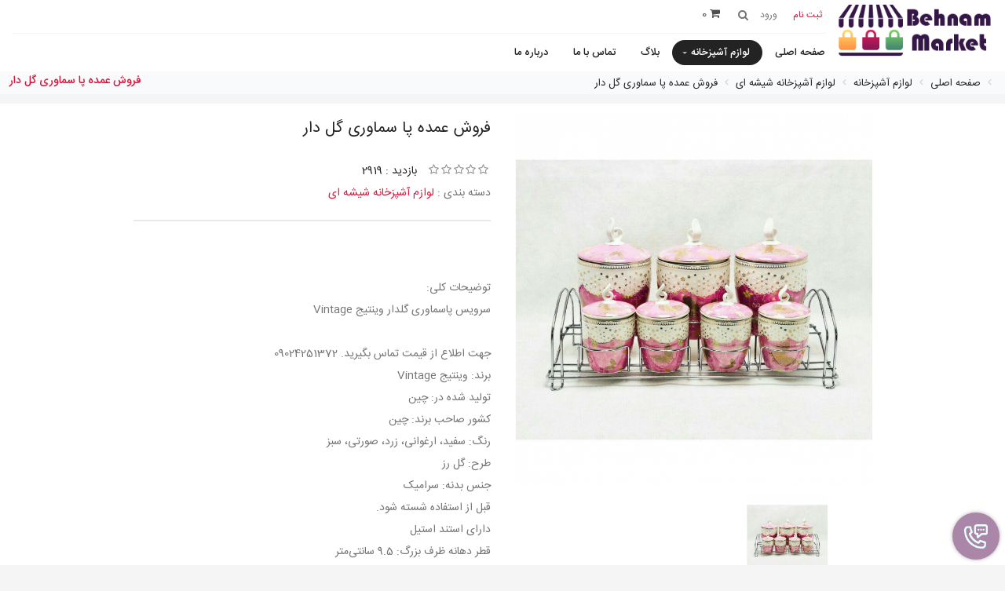

--- FILE ---
content_type: text/html; charset=UTF-8
request_url: https://tehranbigmarket.com/%D9%81%D8%B1%D9%88%D8%B4-%D8%B9%D9%85%D8%AF%D9%87-%D9%BE%D8%A7-%D8%B3%D9%85%D8%A7%D9%88%D8%B1%DB%8C-%DA%AF%D9%84-%D8%AF%D8%A7%D8%B1
body_size: 12765
content:
 <!DOCTYPE html> <html lang="fa" prefix="og: http://ogp.me/ns# fb: http://ogp.me/ns/fb#"> <head> <style> :root { --font-fa: 'IRANSans-web',"tahoma"; --font-ar: 'Baloo Bhaijaan','Lalezar','Cairo','Lemonada','cursive'; --font-main: var(--font-fa); } </style> <meta charset="utf-8"> <!--[if IE]><meta http-equiv="X-UA-Compatible" content="IE=edge"><![endif]--> <meta name="viewport" content="width=device-width, initial-scale=1"> <title>فروش عمده پا سماوری گل دار</title> <link rel="canonical" href="https://tehranbigmarket.com/فروش-عمده-پا-سماوری-گل-دار" /> <meta name="description" content="پا سماوری گلدار|فروشگاه اینترنتی لوازم آشپزخانه|فروشگاه 99گروپ|فروش عمده انواع لوازم خانگی و آشپزخانه|عرضه بهترین محصولات با بهترین کیفیت و قیمت"/> <meta name="keywords" content="پا سماوری,پا سماوری گلدار,پا سماوری سرامیکی,پاسماوری استنددار,فروش عمده پا سماوری,فروش عمده لوازم اشپزخانه,لوازم خانگی,لوازم دکوری,لوازم جهیزیه,بازارصالح اباد,فروشگاه 99گروپ"/> <meta name="image" content="https://tehranbigmarket.com/store/files/products/12508-pic.jpg"> <!-- Schema.org for Google --> <meta itemprop="name" content="فروش عمده پا سماوری گل دارپخش بهنام | پخش عمده لوازم آشپزخانه و پلاستیک بازار صالح آباد"> <meta itemprop="description" content="پا سماوری گلدار|فروشگاه اینترنتی لوازم آشپزخانه|فروشگاه 99گروپ|فروش عمده انواع لوازم خانگی و آشپزخانه|عرضه بهترین محصولات با بهترین کیفیت و قیمت"> <meta itemprop="image" content="https://tehranbigmarket.com/store/files/products/12508-pic.jpg"> <!-- Open Graph general (Facebook, Pinterest & Google+) --> <meta property="og:title" content="فروش عمده پا سماوری گل دارپخش بهنام | پخش عمده لوازم آشپزخانه و پلاستیک بازار صالح آباد" /> <meta property="og:type" content="website"/> <meta property="og:url" content="https://tehranbigmarket.com/فروش-عمده-پا-سماوری-گل-دار"> <meta property="og:image" content="https://tehranbigmarket.com/store/files/products/12508-pic.jpg"/> <meta property="og:description" content="پا سماوری گلدار|فروشگاه اینترنتی لوازم آشپزخانه|فروشگاه 99گروپ|فروش عمده انواع لوازم خانگی و آشپزخانه|عرضه بهترین محصولات با بهترین کیفیت و قیمت" /> <!-- Favicon --> <link rel="shortcut icon" href="https://tehranbigmarket.com/store/files/static/1065-fav.png" sizes="32x32" /> <link rel="icon" href="https://tehranbigmarket.com/store/files/static/1065-fav.png" sizes="192x192" /> <link rel="apple-touch-icon-precomposed" href="https://tehranbigmarket.com/store/files/static/1065-fav.png" /> <meta name="msapplication-TileImage" content="https://tehranbigmarket.com/store/files/static/1065-fav.png" /> <!-- CSS Global --> <link rel="stylesheet" href="https://tehranbigmarket.com/public/vendors/bootstrap/bootstrap-rtl.css"> <!-- <link href="https://tehranbigmarket.com/public/vendors/bootstrap-select/css/bootstrap-select.min.css" rel="stylesheet"> --> <link rel="stylesheet" type="text/css" href="https://tehranbigmarket.com/skin/bella2/fonts/font-awesome/css/font-awesome.min.css"> <link rel="stylesheet" type="text/css" href="https://tehranbigmarket.com/skin/bella2/css/rtl/fonts.css"> <link href="https://tehranbigmarket.com/public/vendors/prettyphoto/css/prettyPhoto.css" rel="stylesheet"> <!-- <link href="https://tehranbigmarket.com/skin/bella2/css/rtl/magnific-popup.min.css" rel="stylesheet"> --> <link href="https://tehranbigmarket.com/public/vendors/owl-carousel2/assets/owl.carousel.min.css" rel="stylesheet"> <link href="https://tehranbigmarket.com/public/vendors/owl-carousel2/assets/owl.theme.default.min.css" rel="stylesheet"> <!-- <link href="https://tehranbigmarket.com/public/vendors/animate/animate.min.css" rel="stylesheet"> --> <!-- Theme CSS --> <link href="https://tehranbigmarket.com/skin/bella2/css/rtl/theme.css?v=1" rel="stylesheet"> <!-- Skin CSS --> <link rel="stylesheet" href="https://tehranbigmarket.com/skin/bella2/css/skins/red-1.css"> <link href="https://tehranbigmarket.com/skin/bella2/css/rtl/custom.css?v=1.3.2" rel="stylesheet"> <!-- THE PREVIEW STYLE SHEETS, NO NEED TO LOAD IN YOUR DOM --> <link rel="stylesheet" type="text/css" href="https://tehranbigmarket.com/skin/bella2/rs-slider/css/noneed.css" media="screen" /> <link rel="stylesheet" type="text/css" href="https://tehranbigmarket.com/skin/bella2/rs-slider/css/style.css" media="screen" /> <!-- SLIDER REVOLUTION 4.x CSS SETTINGS --> <link rel="stylesheet" type="text/css" href="https://tehranbigmarket.com/skin/bella2/rs-slider/css/extralayers.css" media="screen" /> <link rel="stylesheet" type="text/css" href="https://tehranbigmarket.com/skin/bella2/rs-slider/css/settings.css" media="screen" /> <link href="https://tehranbigmarket.com/skin/bella2/css/rtl/products.css?ver=2.2" rel="stylesheet" type="text/css" media="screen"/> <style type="text/css"> </style> <!-- Head Libs --> <!-- <script src="https://tehranbigmarket.com/skin/bella2/js/modernizr.custom.js"></script> --> <script type="text/javascript"> var seouri='https://tehranbigmarket.com/'; var _skin_public='https://tehranbigmarket.com/public/'; var _skin_template='https://tehranbigmarket.com/skin/bella2/'; var _seo_uri='https://tehranbigmarket.com/'; var _lang='fa'; var rateaction='https://tehranbigmarket.com/products/rate/رتبه.html'; var compare_products=''; var compare_group_id='0'; var _skin_public='https://tehranbigmarket.com/public/'; var _skin_template='https://tehranbigmarket.com/skin/bella2/'; var _lang_selected_not_delete_previous_items='آیتم انتخاب شده با آیتم های قبلی همخوانی ندارد. آیا می خواهید آیتم های قبلی حذف شود؟'; var rateaction='https://tehranbigmarket.com/products/rate/رتبه.html'; var compare_url='https://tehranbigmarket.com/compare/add/'; </script> <!--[if lt IE 9]> <script src="https://tehranbigmarket.com/public/vendors/iesupport/html5shiv.js"></script> <script src="https://tehranbigmarket.com/public/vendors/iesupport/respond.min.js"></script> <![endif]--> </head> <body id="home" class="wide"> <!-- PRELOADER --> <div id="preloader"> <div id="preloader-status"> <div class="spinner"> <div class="rect1"></div> <div class="rect2"></div> <div class="rect3"></div> <div class="rect4"></div> <div class="rect5"></div> </div> <div id="preloader-title">بارگیری...</div> </div> </div> <!-- /PRELOADER --> <!-- WRAPPER --> <div class="wrapper"> <script type="text/javascript"> var cart_item=`<div class="media"> <a class="pull-right" href="https://tehranbigmarket.com/products/show/prm/PRO_ID/PRO_TITLE.html"><img class="media-object item-image" src="https://tehranbigmarket.com/store/files/products/PRO_ID-thumb.jpg" alt=""></a> <p class="pull-left item-price">TOTAL_PRICE تومان </p> <p class="pull-left item-price">PRO_QTY </p> <div class="media-body"> <h4 class="media-heading item-title"><a href="https://tehranbigmarket.com/products/show/prm/PRO_ID/PRO_TITLE.html">PRO_TITLE</a></h4> </div> <a title="Remove this item" class="remove confirmAlarm" href="https://tehranbigmarket.com/cart/delete/prm/PRO_ID/COLOR_ID/حذف.html"> <i class="fa fa-times"></i> </a> </div>`; var cart_theme=`<div class="cart-items"> <div class="cart-items-inner"> <div class="media"> <p class="pull-left item-price order_total_header">ORDER_TOTAL_HEADER</p> <div class="media-body"> <h4 class="media-heading item-title summary">مبلغ کل</h4> </div> </div> <div class="media"> <div class="media-body"> <div> <a href="#" class="btn btn-theme btn-theme-dark" data-dismiss="modal">بستن</a> <a href="https://tehranbigmarket.com/cart/سبد خرید.html" class="btn btn-theme btn-theme-transparent btn-call-checkout">نمایش جزئیات</a> </div> </div> </div> </div> </div>`; </script> <div class="dropdownshow_s"> <a class="js-dropdown-toggler_s" ><img src="https://tehranbigmarket.com/skin/bella2//images/icon.png" style="width: 55%;margin-top: 15px;"></a> <div class="dropdown__content_s js-dropdown_s is-close is-close is-open hide"> <div class="lists_s"> <a href="https://api.whatsapp.com/send/?phone=98035942727" target="_blank" class="whatsapp_s" > <span>whatsapp</span> <i class="fa fa-whatsapp" aria-hidden="true"></i> </a> <a href="tel:09305942727">09305942727</a> </div> </div> </div> <div class="modal fade popup-cart" id="popup-cart" tabindex="-1" role="dialog" aria-hidden="true"> <div class="modal-dialog" id="cart_items"> <div class=""> <div class="cart-items"> <div class="cart-items-inner"> <div id="cart_items"> </div> <div class="media"> <p>سبد خرید شما خالی می باشد.</p> <div class="media-body"> <div> <a href="#" class="btn btn-theme btn-theme-dark" data-dismiss="modal">بستن</a> </div> </div> </div> </div> </div> </div> </div> </div> <button type="button" class="menu-toggle btn menubar-toggle"> <i class="fa fa-bars"></i></button> <div id="myOverlay" class="overlay"> <span class="closebtn" onclick="closeSearch()" title="Close Overlay">×</span> <div class="overlay-content"> <form id="headerSearchForm" action="https://tehranbigmarket.com/search/جستجو.html"> <input type="text" name="word" placeholder="جستجو ..." required > <button type="submit"><i class="fa fa-search"></i></button> </form> </div> </div> <div id="sticky_menu" > <div class="col-md-2 text-center hidden-xs"> <!-- Logo --> <h2 class="logo text-center"> <a href="https://tehranbigmarket.com/" title="پخش بهنام | پخش عمده لوازم آشپزخانه و پلاستیک بازار صالح آباد"> <img alt="" title="" src="https://tehranbigmarket.com/store/files/static/1065-logo.png"> </a> </h2> <!-- /Logo --> </div> <div class="col-md-10" style="z-index:1"> <!-- Header top bar --> <div class="top-bar clearfix"> <div > <div class="top-bar-left"> <ul class="list-inline"> <li class="icon-user"><a href="https://tehranbigmarket.com/signup/ثبت نام.html"><span class="colored">ثبت نام</span> </a></li> <li class="icon-form"><a rel="nofollow" href="https://tehranbigmarket.com/login/ورود.html?id=1065"><span>ورود</span> </a> </li> </ul> </div> <!-- Header search --> <button class="openBtn" onclick="openSearch()"><i class="fa fa-search"></i></button> <!-- /Header search --> <!-- Header shopping cart --> <div class="header-cart"> <div class="cart-wrapper"> <a href="#" class="btn menubar2-toggle " data-toggle="modal" data-target="#popup-cart"><i class="fa fa-shopping-cart"></i> <span class="hidden-xs"> <span class="order_count_header">0</span> <span class="order_total_header"></span> </span> <p>سبد خرید</p></a> <a href="https://tehranbigmarket.com/compare/" class="btn btn-compare hidden-xs" id="compare_icon" style="margin:0 15px; display: none;"><i class="fa fa-exchange"></i></a> <!-- Mobile menu toggle button --> <!-- <button type="button" class="menu-toggle btn menubar-toggle"> <i class="fa fa-bars"></i></button> --> <!-- /Mobile menu toggle button --> </div> </div> <!-- Header shopping cart --> <div class="top-bar-right"> <!-- <p style=" display: inline;margin-right: 10px;margin-bottom: 0px"><i class="fa fa-mobile"></i> <strong> شماره تماس :</strong> <a href="tel:09305942727">09305942727</a></p> --> </div> </div> </div> </div> <!-- /Header top bar --> <!-- HEADER --> <header class="header"> <div class="navigation-wrapper"> <div class="container"> <!-- Navigation --> <nav class="navigation closed clearfix"> <a href="#" class="menu-toggle-close btn"><i class="fa fa-times"></i></a> <ul class="nav sf-menu"> <li class=""><a href="https://tehranbigmarket.com/صفحه-اصلی">صفحه اصلی</a></li> <li class="active"> <a href="https://tehranbigmarket.com/products/">لوازم آشپزخانه</a> <ul> <li><a href="https://tehranbigmarket.com/لوازم-آشپزخانه-سرامیکی">لوازم آشپزخانه سرامیکی</a></li> <li><a href="https://tehranbigmarket.com/لوازم-آشپزخانه-چوبی">لوازم آشپزخانه چوبی</a></li> <li><a href="https://tehranbigmarket.com/لوازم-آشپزخانه-پلاستیکی">لوازم آشپزخانه پلاستیکی</a></li> <li><a href="https://tehranbigmarket.com/لوازم-آشپزخانه-فلزی">لوازم آشپزخانه فلزی</a></li> <li><a href="https://tehranbigmarket.com/لوازم-آشپزخانه-پارچه-ای">لوازم آشپزخانه پارچه ای</a></li> <li><a href="https://tehranbigmarket.com/لوازم-آشپزخانه-شیشه-ای">لوازم آشپزخانه شیشه ای</a></li> <li><a href="https://tehranbigmarket.com/لوازم-دکوری">لوازم دکوری</a></li> <li><a href="https://tehranbigmarket.com/لوازم-کاربردی">لوازم کاربردی</a></li> </ul> </li> <li class=""> <a href="https://tehranbigmarket.com/بلاگ">بلاگ</a> </li> <li class=""><a href="https://tehranbigmarket.com/contact/">تماس با ما</a></li> <li class=""><a href="https://tehranbigmarket.com/درباره-ما">درباره ما</a></li> </ul> </nav> <!-- /Navigation --> </div> </div> </header> <!-- /HEADER --> </div> <!-- CONTENT AREA --> <div class="content-area"> <!-- BREADCRUMBS --> <section class="page-section breadcrumbs"> <div> <ul vocab="http://schema.org/" typeof="BreadcrumbList" id="breadcrumb" class="breadcrumb"><li property='itemListElement' typeof='ListItem' ><a property='item' typeof='WebPage' href='https://tehranbigmarket.com/fa/' title='صفحه اصلی'> <span property='name'>صفحه اصلی</span></a><meta property='position' content='1'></li> <li property='itemListElement' typeof='ListItem' ><a property='item' typeof='WebPage' href='https://tehranbigmarket.com/products/' title='لوازم آشپزخانه'> <span property='name'>لوازم آشپزخانه</span></a><meta property='position' content='2'></li> <li property='itemListElement' typeof='ListItem' ><a property='item' typeof='WebPage' href='https://tehranbigmarket.com/لوازم-آشپزخانه-شیشه-ای' title='لوازم آشپزخانه شیشه ای'> <span property='name'>لوازم آشپزخانه شیشه ای</span></a><meta property='position' content='3'></li> <li property='itemListElement' typeof='ListItem' ><a property='item' typeof='WebPage' href='https://tehranbigmarket.com/فروش-عمده-پا-سماوری-گل-دار' title='فروش عمده پا سماوری گل دار'> <span property='name'>فروش عمده پا سماوری گل دار</span></a><meta property='position' content='4'></li> </ul> </div> <div> <h1>فروش عمده پا سماوری گل دار</h1> </div> </section> <!-- /BREADCRUMBS --> <section class="page-section with-sidebar shop"> <div class="row"> <div class="col-md-12 content white" id="content"> <div class="container"> <form id="addForm" action="https://tehranbigmarket.com/cart/add/سبد خرید.html" method="GET"> <input type="hidden" name="proId" value="12508" /> <input type="hidden" name="colorId" id="colorId" value="0" /> </form> <section class="page-section"> <div class="row product-single"> <div class="col-md-6"> <div class="img-carousel open-popup-gallery"> <div class="item"> <a class="btn btn-theme btn-theme-transparent btn-zoom" href="https://tehranbigmarket.com/store/files/products/12508-pic.jpg?v=1661001742" data-gal="prettyPhoto"><i class="fa fa-plus"></i></a> <a href="https://tehranbigmarket.com/store/files/products/12508-pic.jpg?v=1661001742" rel="prettyPhoto[pp_gal]"> <img class="img-responsive responsively-lazy" src="https://tehranbigmarket.com/store/files/products/12508-pic.jpg?v=1661001742" alt="فروش عمده پا سماوری گل دار" srcset="[data-uri]" /></a> </div> </div> <div class="product-thumbnails"> <div class="item"> <a href="#" onclick="jQuery('.img-carousel').trigger('to.owl.carousel', [0, 300]);"><img class="responsively-lazy" src="https://tehranbigmarket.com/store/files/products/12508-thumb.jpg?v=1661001742" alt="فروش عمده پا سماوری گل دار" srcset="[data-uri]" /></a> </div> </div> </div> <div class="col-md-6"> <p class="product-title">فروش عمده پا سماوری گل دار</p> <div class="product-rating clearfix"> <div class="rating" id="rating"> <a href="#" data-id="12508/1" title="رأی دهید" data-toggle="tooltip" data-placement="top" data-original-title="رأی دهید"><i class="fa fa-star-o"></i></a><a href="#" data-id="12508/2" title="رأی دهید" data-toggle="tooltip" data-placement="top" data-original-title="رأی دهید"><i class="fa fa-star-o"></i></a><a href="#" data-id="12508/3" title="رأی دهید" data-toggle="tooltip" data-placement="top" data-original-title="رأی دهید"><i class="fa fa-star-o"></i></a><a href="#" data-id="12508/4" title="رأی دهید" data-toggle="tooltip" data-placement="top" data-original-title="رأی دهید"><i class="fa fa-star-o"></i></a><a href="#" data-id="12508/5" title="رأی دهید" data-toggle="tooltip" data-placement="top" data-original-title="رأی دهید"><i class="fa fa-star-o"></i></a> </div> <span class="reviews" href="#">بازدید : 2919</span> </div> <!-- <hr class="page-divider"/> --> <p>دسته بندی : <a href="https://tehranbigmarket.com/لوازم-آشپزخانه-شیشه-ای" title="لوازم آشپزخانه شیشه ای"> لوازم آشپزخانه شیشه ای </a> </p> <hr class="page-divider" /> <p><br /> <br /> توضیحات کلی:<br /> سرویس پاسماوری گلدار وینتیج Vintage<br /> <br /> جهت اطلاع از قیمت تماس بگیرید. 09024251372<br /> برند: وینتیج Vintage<br /> تولید شده در: چین<br /> کشور صاحب برند: چین<br /> رنگ: سفید، ارغوانی، زرد، صورتی، سبز<br /> طرح: گل رز<br /> جنس بدنه: سرامیک<br /> قبل از استفاده شسته شود.<br /> دارای استند استیل<br /> قطر دهانه ظرف بزرگ: 9.5 سانتی‌‌متر<br /> ارتفاع ظرف بزرگ (بدون در نظر گرفتن در): 12 سانتی‌‌متر<br /> قطر دهانه ظرف کوچک:‌ 6.5 سانتی‌‌متر<br /> ارتفاع ظرف کوچک (بدون در نظر گرفتن در): 8 سانتی‌متر</p> <div class="colorTabs selected" id="id"> <p class="price"> </p> </div> <p></p> <hr class="page-divider" /> <ul class="social-icons list-inline"> <li> اشتراک گذاری : </li> <li><a rel="nofollow" href="https://www.facebook.com/sharer/sharer.php?u=https://tehranbigmarket.com/فروش-عمده-پا-سماوری-گل-دار" class="facebook"><i class="fa fa-facebook"></i></a></li> <li><a rel="nofollow" href="https://twitter.com/share?url=https://tehranbigmarket.com/فروش-عمده-پا-سماوری-گل-دار" class="twitter"><i class="fa fa-twitter"></i></a></li> <li><a rel="nofollow" href="https://pinterest.com/pin/create/button/?url=https://tehranbigmarket.com/فروش-عمده-پا-سماوری-گل-دار" class="pinterest"><i class="fa fa-pinterest"></i></a></li> <li><a rel="nofollow" href="https://telegram.me/share/url?url=https://tehranbigmarket.com/فروش-عمده-پا-سماوری-گل-دار" class="telegram"><i class="fa fa-telegram"></i></a></li> <li><a rel="nofollow" href="https://www.linkedin.com/shareArticle?mini=true&url=https://tehranbigmarket.com/فروش-عمده-پا-سماوری-گل-دار" class="linkedin"><i class="fa fa-linkedin"></i></a></li> </ul> <hr class="page-divider" /> <p>در صورت نیاز به راهنمایی با شماره های زیر تماس بگیرید.</p> <p style="margin-bottom: 10px"> تلفن همراه : &nbsp; <a class="btn btn-theme" style="padding:5px 8px;box-shadow:unset;" href="tel:09305942727">09305942727</a> </p> <p>تلفن ثابت : &nbsp; <a class="btn btn-theme" style="padding:5px 8px;box-shadow:unset;" href="tel:02155038117">02155038117</a> </p> <!-- <p> درصورت نیاز به راهنمایی با شماره تلفن <a href="tel:02155038117">02155038117</a> تماس بگیرید</p> --> </div> </div> </section> <section class="page-section"> <div class="tabs-wrapper content-tabs"> <ul class="nav nav-tabs"> <li class="active"><a href="#description" data-toggle="tab">توضیحات</a></li> <li><a href="#comments" data-toggle="tab">نظرات کاربران</a></li> <li><a href="#tags" data-toggle="tab">برچسب ها</a></li> </ul> <div class="tab-content"> <div class="tab-pane fade in active" id="description"> <section class="page-section"> <div class="tabs-wrapper content-tabs"> <div class="tab-content"> <div id="description" class="tab-pane fade in active"> <p><strong><a class="external" title="&#1578;&#1604;&#1711;&#1585;&#1575;&#1605; 99 &#1711;&#1585;&#1608;&#1662;" href="https://t.me/group_99" rel="nofollow"><img class=" responsively-lazy img-responsive" src="https://pdf.co.ir/files/static/ij9p69ywr1wt9h.jpg" alt="&#1589;&#1601;&#1581;&#1607; &#1578;&#1604;&#1711;&#1585;&#1575;&#1605; 99&#1711;&#1585;&#1608;&#1662;" width="400" height="150" srcset="[data-uri]" data-srcset="https://pdf.co.ir/files/static_webp/ij9p69ywr1wt9h-400.webp 400w,https://pdf.co.ir/files/static_webp/ij9p69ywr1wt9h.webp"></a></strong></p> <p><strong>&#1601;&#1585;&#1608;&#1588; &#1705;&#1575;&#1604;&#1575; &#1601;&#1602;&#1591; &#1576;&#1607; &#1589;&#1608;&#1585;&#1578; &#1593;&#1605;&#1583;&#1607;</strong></p> <p><strong>&#1578;&#1705; &#1601;&#1585;&#1608;&#1588;&#1740; &#1606;&#1583;&#1575;&#1585;&#1740;&#1605;.</strong></p> <p><strong>&#1582;&#1585;&#1740;&#1583; &#1608; &#1587;&#1601;&#1575;&#1585;&#1588; &#1705;&#1575;&#1604;&#1575; &#1575;&#1586; &#1591;&#1585;&#1740;&#1602; &#1588;&#1605;&#1575;&#1585;&#1607; &#1607;&#1575;&#1740; &#1586;&#1740;&#1585;:</strong></p> <p><strong>55005654_09129455586</strong></p> <p><strong>&#1705;&#1575;&#1606;&#1575;&#1604; &#1578;&#1604;&#1711;&#1585;&#1575;&#1605; &#1583;&#1585; &#1604;&#1740;&#1606;&#1705; &#1586;&#1740;&#1585;:</strong></p> <p><strong>https://t.me/group_99</strong></p> </div> </div> </div> </section> </div> <div class="tab-pane fade" id="comments"> <div class="comments"> </div> <div class="comments-form"> <form action="https://tehranbigmarket.com/products/comment/ارسال نظر.html" method="post" name="comments-form" id="comments-form" class="sendAjax"> <span class="alret"></span> <input type="hidden" name="token" value="ccc7cf2e06a7bf87a7584a9e93fc12be" /> <input type="hidden" name="proId" value="12508" /> <input type="hidden" name="cId" value="1065" /> <input type="hidden" name="commentTitle" value="نظرات کاربران" /> <input type="hidden" name="productTitle" value="فروش عمده پا سماوری گل دار" /> <div class="form-group"> <input class="form-control" placeholder="* نام" type="text" name="com_name" id="com_name" value="" title="* نام"> </div> <div class="form-group"> <input class="form-control" placeholder="* پست الکترونیک" type="text" name="com_email" id="com_email" value="" title=" * پست الکترونیک"> </div> <div class="form-group"> <input class="form-control" placeholder="تلفن همراه" type="text" name="com_cell" id="com_cell" value="" title="تلفن همراه"> </div> <div class="row"> <div class="form-group"> <div class="col-md-6"> <label for="captcha"> * سوال امنیتی : </label> <label for="captcha" id="captcha_pic"> <img width='150px' height='50px' alt='captcha' src='[data-uri]' /> </label> </div> <div class="col-md-6"> <input type="text" name="captcha" id="captcha" autocomplete="off" class="form-control" placeholder="پاسخ ( به عدد )" title=" * سوال امنیتی"> </div> </div> </div> <div class="form-group"> <textarea placeholder="* لطفا نظر خود را بنویسید" class="form-control"
												name="com_message" id="com_message" rows="6"
												title="* لطفا نظر خود را بنویسید"></textarea> </div> <div class="form-group"><button type="submit" class="btn btn-theme btn-theme-transparent btn-icon-left" id="submit"><i class="fa fa-comment"></i> ارسال نظر </button></div> </form> </div> </div> <div class="tab-pane fade" id="tags"> <a href="https://tehranbigmarket.com/products/جستجو.html?tag=پا سماوری">پا سماوری</a> | <a href="https://tehranbigmarket.com/products/جستجو.html?tag=پا سماوری گلدار">پا سماوری گلدار</a> | <a href="https://tehranbigmarket.com/products/جستجو.html?tag=پا سماوری سرامیکی">پا سماوری سرامیکی</a> | <a href="https://tehranbigmarket.com/products/جستجو.html?tag=پاسماوری استنددار">پاسماوری استنددار</a> | <a href="https://tehranbigmarket.com/products/جستجو.html?tag=فروش عمده پا سماوری">فروش عمده پا سماوری</a> | <a href="https://tehranbigmarket.com/products/جستجو.html?tag=فروش عمده لوازم اشپزخانه">فروش عمده لوازم اشپزخانه</a> | <a href="https://tehranbigmarket.com/products/جستجو.html?tag=لوازم خانگی">لوازم خانگی</a> | <a href="https://tehranbigmarket.com/products/جستجو.html?tag=لوازم دکوری">لوازم دکوری</a> | <a href="https://tehranbigmarket.com/products/جستجو.html?tag=لوازم جهیزیه">لوازم جهیزیه</a> | <a href="https://tehranbigmarket.com/products/جستجو.html?tag=بازارصالح اباد">بازارصالح اباد</a> | <a href="https://tehranbigmarket.com/products/جستجو.html?tag=فروشگاه 99گروپ">فروشگاه 99گروپ</a> </div> </div> </div> </section> <section class="page-section"> <div> <h2 class="section-title"><span> لوازم آشپزخانه مرتبط </span></h2> <div class="top-products-carousel"> <div class="owl-carousel" id="related"> <div class="thumbnail no-border no-padding item"> <div class="media"> <a class="media-link" href="https://tehranbigmarket.com/آبلیموخوری-چاپدار"> <img alt="آبلیموخوری چاپدار" src="https://tehranbigmarket.com/store/files/products/34321-thumb.webp?v=1764378002" class="responsively-lazy" srcset="[data-uri]" /> <span class="icon-view"><strong><i class="fa fa-eye"></i></strong></span> </a> </div> <div class="caption text-center"> <h4 class="caption-title"><a href="https://tehranbigmarket.com/آبلیموخوری-چاپدار" title="آبلیموخوری چاپدار">آبلیموخوری چاپدار</a></h4> <div class="rating" id="rating"> <a href="#" data-id="34321/1" data-toggle="tooltip" data-placement="top" data-original-title="رأی دهید"><i class="fa fa-star"></i></a><a href="#" data-id="34321/2" data-toggle="tooltip" data-placement="top" data-original-title="رأی دهید"><i class="fa fa-star"></i></a><a href="#" data-id="34321/3" data-toggle="tooltip" data-placement="top" data-original-title="رأی دهید"><i class="fa fa-star"></i></a><a href="#" data-id="34321/4" data-toggle="tooltip" data-placement="top" data-original-title="رأی دهید"><i class="fa fa-star"></i></a><a href="#" data-id="34321/5" data-toggle="tooltip" data-placement="top" data-original-title="رأی دهید"><i class="fa fa-star"></i></a> </div> <div class="price"> <ins>15,200 تومان</ins> </div> <div class="buttons"> <a class="btn btn-theme btn-theme-transparent btn-icon-left add_to_cart" data-addType="" href="https://tehranbigmarket.com/cart/add/prm/34321/0/سبد خرید.html"><i class="fa fa-shopping-cart"></i>سبد خرید</a> </div> </div> </div> <div class="thumbnail no-border no-padding item"> <div class="media"> <a class="media-link" href="https://tehranbigmarket.com/بانکه-گرد-الشن-سایز-4"> <img alt="بانکه گرد الشن سایز 4" src="https://tehranbigmarket.com/store/files/products/34222-thumb.webp?v=1755893402" class="responsively-lazy" srcset="[data-uri]" /> <span class="icon-view"><strong><i class="fa fa-eye"></i></strong></span> </a> </div> <div class="caption text-center"> <h4 class="caption-title"><a href="https://tehranbigmarket.com/بانکه-گرد-الشن-سایز-4" title="بانکه گرد الشن سایز 4">بانکه گرد الشن سایز 4</a></h4> <div class="rating" id="rating"> <a href="#" data-id="34222/1" data-toggle="tooltip" data-placement="top" data-original-title="رأی دهید"><i class="fa fa-star"></i></a><a href="#" data-id="34222/2" data-toggle="tooltip" data-placement="top" data-original-title="رأی دهید"><i class="fa fa-star"></i></a><a href="#" data-id="34222/3" data-toggle="tooltip" data-placement="top" data-original-title="رأی دهید"><i class="fa fa-star"></i></a><a href="#" data-id="34222/4" data-toggle="tooltip" data-placement="top" data-original-title="رأی دهید"><i class="fa fa-star"></i></a><a href="#" data-id="34222/5" data-toggle="tooltip" data-placement="top" data-original-title="رأی دهید"><i class="fa fa-star"></i></a> </div> <div class="price"> <ins>23,000 تومان</ins> </div> <div class="buttons"> <a class="btn btn-theme btn-theme-transparent btn-icon-left add_to_cart" data-addType="" href="https://tehranbigmarket.com/cart/add/prm/34222/0/سبد خرید.html"><i class="fa fa-shopping-cart"></i>سبد خرید</a> </div> </div> </div> <div class="thumbnail no-border no-padding item"> <div class="media"> <a class="media-link" href="https://tehranbigmarket.com/بانکه-گرد-الشن-سایز-3"> <img alt="بانکه گرد الشن سایز 3" src="https://tehranbigmarket.com/store/files/products/34221-thumb.webp?v=1755893402" class="responsively-lazy" srcset="[data-uri]" /> <span class="icon-view"><strong><i class="fa fa-eye"></i></strong></span> </a> </div> <div class="caption text-center"> <h4 class="caption-title"><a href="https://tehranbigmarket.com/بانکه-گرد-الشن-سایز-3" title="بانکه گرد الشن سایز 3">بانکه گرد الشن سایز 3</a></h4> <div class="rating" id="rating"> <a href="#" data-id="34221/1" data-toggle="tooltip" data-placement="top" data-original-title="رأی دهید"><i class="fa fa-star"></i></a><a href="#" data-id="34221/2" data-toggle="tooltip" data-placement="top" data-original-title="رأی دهید"><i class="fa fa-star"></i></a><a href="#" data-id="34221/3" data-toggle="tooltip" data-placement="top" data-original-title="رأی دهید"><i class="fa fa-star"></i></a><a href="#" data-id="34221/4" data-toggle="tooltip" data-placement="top" data-original-title="رأی دهید"><i class="fa fa-star"></i></a><a href="#" data-id="34221/5" data-toggle="tooltip" data-placement="top" data-original-title="رأی دهید"><i class="fa fa-star"></i></a> </div> <div class="price"> <ins>24,000 تومان</ins> </div> <div class="buttons"> <a class="btn btn-theme btn-theme-transparent btn-icon-left add_to_cart" data-addType="" href="https://tehranbigmarket.com/cart/add/prm/34221/0/سبد خرید.html"><i class="fa fa-shopping-cart"></i>سبد خرید</a> </div> </div> </div> <div class="thumbnail no-border no-padding item"> <div class="media"> <a class="media-link" href="https://tehranbigmarket.com/بانکه-گرد-الشن-سایز-2"> <img alt="بانکه گرد الشن سایز 2" src="https://tehranbigmarket.com/store/files/products/34220-thumb.webp?v=1755893402" class="responsively-lazy" srcset="[data-uri]" /> <span class="icon-view"><strong><i class="fa fa-eye"></i></strong></span> </a> </div> <div class="caption text-center"> <h4 class="caption-title"><a href="https://tehranbigmarket.com/بانکه-گرد-الشن-سایز-2" title="بانکه گرد الشن سایز 2">بانکه گرد الشن سایز 2</a></h4> <div class="rating" id="rating"> <a href="#" data-id="34220/1" data-toggle="tooltip" data-placement="top" data-original-title="رأی دهید"><i class="fa fa-star"></i></a><a href="#" data-id="34220/2" data-toggle="tooltip" data-placement="top" data-original-title="رأی دهید"><i class="fa fa-star"></i></a><a href="#" data-id="34220/3" data-toggle="tooltip" data-placement="top" data-original-title="رأی دهید"><i class="fa fa-star"></i></a><a href="#" data-id="34220/4" data-toggle="tooltip" data-placement="top" data-original-title="رأی دهید"><i class="fa fa-star"></i></a><a href="#" data-id="34220/5" data-toggle="tooltip" data-placement="top" data-original-title="رأی دهید"><i class="fa fa-star"></i></a> </div> <div class="price"> <ins>24,500 تومان</ins> </div> <div class="buttons"> <a class="btn btn-theme btn-theme-transparent btn-icon-left add_to_cart" data-addType="" href="https://tehranbigmarket.com/cart/add/prm/34220/0/سبد خرید.html"><i class="fa fa-shopping-cart"></i>سبد خرید</a> </div> </div> </div> <div class="thumbnail no-border no-padding item"> <div class="media"> <a class="media-link" href="https://tehranbigmarket.com/بانکه-گرد-الشن-سایز-1"> <img alt="بانکه گرد الشن سایز 1" src="https://tehranbigmarket.com/store/files/products/34219-thumb.webp?v=1755893402" class="responsively-lazy" srcset="[data-uri]" /> <span class="icon-view"><strong><i class="fa fa-eye"></i></strong></span> </a> </div> <div class="caption text-center"> <h4 class="caption-title"><a href="https://tehranbigmarket.com/بانکه-گرد-الشن-سایز-1" title="بانکه گرد الشن سایز 1">بانکه گرد الشن سایز 1</a></h4> <div class="rating" id="rating"> <a href="#" data-id="34219/1" data-toggle="tooltip" data-placement="top" data-original-title="رأی دهید"><i class="fa fa-star"></i></a><a href="#" data-id="34219/2" data-toggle="tooltip" data-placement="top" data-original-title="رأی دهید"><i class="fa fa-star"></i></a><a href="#" data-id="34219/3" data-toggle="tooltip" data-placement="top" data-original-title="رأی دهید"><i class="fa fa-star"></i></a><a href="#" data-id="34219/4" data-toggle="tooltip" data-placement="top" data-original-title="رأی دهید"><i class="fa fa-star"></i></a><a href="#" data-id="34219/5" data-toggle="tooltip" data-placement="top" data-original-title="رأی دهید"><i class="fa fa-star"></i></a> </div> <div class="price"> <ins>25,000 تومان</ins> </div> <div class="buttons"> <a class="btn btn-theme btn-theme-transparent btn-icon-left add_to_cart" data-addType="" href="https://tehranbigmarket.com/cart/add/prm/34219/0/سبد خرید.html"><i class="fa fa-shopping-cart"></i>سبد خرید</a> </div> </div> </div> <div class="thumbnail no-border no-padding item"> <div class="media"> <a class="media-link" href="https://tehranbigmarket.com/بانکه-رگال-الشن-سایز-4"> <img alt="بانکه رگال الشن سایز 4" src="https://tehranbigmarket.com/store/files/products/34205-thumb.webp?v=1672910302" class="responsively-lazy" srcset="[data-uri]" /> <span class="icon-view"><strong><i class="fa fa-eye"></i></strong></span> </a> </div> <div class="caption text-center"> <h4 class="caption-title"><a href="https://tehranbigmarket.com/بانکه-رگال-الشن-سایز-4" title="بانکه رگال الشن سایز 4">بانکه رگال الشن سایز 4</a></h4> <div class="rating" id="rating"> <a href="#" data-id="34205/1" data-toggle="tooltip" data-placement="top" data-original-title="رأی دهید"><i class="fa fa-star"></i></a><a href="#" data-id="34205/2" data-toggle="tooltip" data-placement="top" data-original-title="رأی دهید"><i class="fa fa-star"></i></a><a href="#" data-id="34205/3" data-toggle="tooltip" data-placement="top" data-original-title="رأی دهید"><i class="fa fa-star"></i></a><a href="#" data-id="34205/4" data-toggle="tooltip" data-placement="top" data-original-title="رأی دهید"><i class="fa fa-star"></i></a><a href="#" data-id="34205/5" data-toggle="tooltip" data-placement="top" data-original-title="رأی دهید"><i class="fa fa-star"></i></a> </div> <div class="price"> <ins>23,000 تومان</ins> </div> <div class="buttons"> <a class="btn btn-theme btn-theme-transparent btn-icon-left add_to_cart" data-addType="" href="https://tehranbigmarket.com/cart/add/prm/34205/0/سبد خرید.html"><i class="fa fa-shopping-cart"></i>سبد خرید</a> </div> </div> </div> <div class="thumbnail no-border no-padding item"> <div class="media"> <a class="media-link" href="https://tehranbigmarket.com/بانکه-رگال-الشن-سایز-3"> <img alt="بانکه رگال الشن سایز 3" src="https://tehranbigmarket.com/store/files/products/34204-thumb.webp?v=1762759202" class="responsively-lazy" srcset="[data-uri]" /> <span class="icon-view"><strong><i class="fa fa-eye"></i></strong></span> </a> </div> <div class="caption text-center"> <h4 class="caption-title"><a href="https://tehranbigmarket.com/بانکه-رگال-الشن-سایز-3" title="بانکه رگال الشن سایز 3">بانکه رگال الشن سایز 3</a></h4> <div class="rating" id="rating"> <a href="#" data-id="34204/1" data-toggle="tooltip" data-placement="top" data-original-title="رأی دهید"><i class="fa fa-star"></i></a><a href="#" data-id="34204/2" data-toggle="tooltip" data-placement="top" data-original-title="رأی دهید"><i class="fa fa-star"></i></a><a href="#" data-id="34204/3" data-toggle="tooltip" data-placement="top" data-original-title="رأی دهید"><i class="fa fa-star"></i></a><a href="#" data-id="34204/4" data-toggle="tooltip" data-placement="top" data-original-title="رأی دهید"><i class="fa fa-star"></i></a><a href="#" data-id="34204/5" data-toggle="tooltip" data-placement="top" data-original-title="رأی دهید"><i class="fa fa-star"></i></a> </div> <div class="price"> <ins>24,000 تومان</ins> </div> <div class="buttons"> <a class="btn btn-theme btn-theme-transparent btn-icon-left add_to_cart" data-addType="" href="https://tehranbigmarket.com/cart/add/prm/34204/0/سبد خرید.html"><i class="fa fa-shopping-cart"></i>سبد خرید</a> </div> </div> </div> <div class="thumbnail no-border no-padding item"> <div class="media"> <a class="media-link" href="https://tehranbigmarket.com/بانکه-رگال-الشن-سایز-2"> <img alt="بانکه رگال الشن سایز 2" src="https://tehranbigmarket.com/store/files/products/34203-thumb.webp?v=1672909566" class="responsively-lazy" srcset="[data-uri]" /> <span class="icon-view"><strong><i class="fa fa-eye"></i></strong></span> </a> </div> <div class="caption text-center"> <h4 class="caption-title"><a href="https://tehranbigmarket.com/بانکه-رگال-الشن-سایز-2" title="بانکه رگال الشن سایز 2">بانکه رگال الشن سایز 2</a></h4> <div class="rating" id="rating"> <a href="#" data-id="34203/1" data-toggle="tooltip" data-placement="top" data-original-title="رأی دهید"><i class="fa fa-star"></i></a><a href="#" data-id="34203/2" data-toggle="tooltip" data-placement="top" data-original-title="رأی دهید"><i class="fa fa-star"></i></a><a href="#" data-id="34203/3" data-toggle="tooltip" data-placement="top" data-original-title="رأی دهید"><i class="fa fa-star"></i></a><a href="#" data-id="34203/4" data-toggle="tooltip" data-placement="top" data-original-title="رأی دهید"><i class="fa fa-star"></i></a><a href="#" data-id="34203/5" data-toggle="tooltip" data-placement="top" data-original-title="رأی دهید"><i class="fa fa-star"></i></a> </div> <div class="price"> <ins>24,500 تومان</ins> </div> <div class="buttons"> <a class="btn btn-theme btn-theme-transparent btn-icon-left add_to_cart" data-addType="" href="https://tehranbigmarket.com/cart/add/prm/34203/0/سبد خرید.html"><i class="fa fa-shopping-cart"></i>سبد خرید</a> </div> </div> </div> <div class="thumbnail no-border no-padding item"> <div class="media"> <a class="media-link" href="https://tehranbigmarket.com/بانکه-رگال-الشن-سایز-1"> <img alt="بانکه رگال الشن سایز 1" src="https://tehranbigmarket.com/store/files/products/34202-thumb.webp?v=1672908742" class="responsively-lazy" srcset="[data-uri]" /> <span class="icon-view"><strong><i class="fa fa-eye"></i></strong></span> </a> </div> <div class="caption text-center"> <h4 class="caption-title"><a href="https://tehranbigmarket.com/بانکه-رگال-الشن-سایز-1" title="بانکه رگال الشن سایز 1">بانکه رگال الشن سایز 1</a></h4> <div class="rating" id="rating"> <a href="#" data-id="34202/1" data-toggle="tooltip" data-placement="top" data-original-title="رأی دهید"><i class="fa fa-star"></i></a><a href="#" data-id="34202/2" data-toggle="tooltip" data-placement="top" data-original-title="رأی دهید"><i class="fa fa-star"></i></a><a href="#" data-id="34202/3" data-toggle="tooltip" data-placement="top" data-original-title="رأی دهید"><i class="fa fa-star"></i></a><a href="#" data-id="34202/4" data-toggle="tooltip" data-placement="top" data-original-title="رأی دهید"><i class="fa fa-star"></i></a><a href="#" data-id="34202/5" data-toggle="tooltip" data-placement="top" data-original-title="رأی دهید"><i class="fa fa-star"></i></a> </div> <div class="price"> <ins>25,000 تومان</ins> </div> <div class="buttons"> <a class="btn btn-theme btn-theme-transparent btn-icon-left add_to_cart" data-addType="" href="https://tehranbigmarket.com/cart/add/prm/34202/0/سبد خرید.html"><i class="fa fa-shopping-cart"></i>سبد خرید</a> </div> </div> </div> <div class="thumbnail no-border no-padding item"> <div class="media"> <a class="media-link" href="https://tehranbigmarket.com/بانکه-کوچک-سوفیا"> <img alt="بانکه کوچک سوفیا" src="https://tehranbigmarket.com/store/files/products/34201-thumb.webp?v=1673334616" class="responsively-lazy" srcset="[data-uri]" /> <span class="icon-view"><strong><i class="fa fa-eye"></i></strong></span> </a> </div> <div class="caption text-center"> <h4 class="caption-title"><a href="https://tehranbigmarket.com/بانکه-کوچک-سوفیا" title="بانکه کوچک سوفیا">بانکه کوچک سوفیا</a></h4> <div class="rating" id="rating"> <a href="#" data-id="34201/1" data-toggle="tooltip" data-placement="top" data-original-title="رأی دهید"><i class="fa fa-star"></i></a><a href="#" data-id="34201/2" data-toggle="tooltip" data-placement="top" data-original-title="رأی دهید"><i class="fa fa-star"></i></a><a href="#" data-id="34201/3" data-toggle="tooltip" data-placement="top" data-original-title="رأی دهید"><i class="fa fa-star"></i></a><a href="#" data-id="34201/4" data-toggle="tooltip" data-placement="top" data-original-title="رأی دهید"><i class="fa fa-star"></i></a><a href="#" data-id="34201/5" data-toggle="tooltip" data-placement="top" data-original-title="رأی دهید"><i class="fa fa-star"></i></a> </div> <div class="price"> <ins>100,800 تومان</ins> </div> <div class="buttons"> <a class="btn btn-theme btn-theme-transparent btn-icon-left add_to_cart" data-addType="" href="https://tehranbigmarket.com/cart/add/prm/34201/0/سبد خرید.html"><i class="fa fa-shopping-cart"></i>سبد خرید</a> </div> </div> </div> <div class="thumbnail no-border no-padding item"> <div class="media"> <a class="media-link" href="https://tehranbigmarket.com/بانکه-متوسط-سوفیا"> <img alt="بانکه متوسط سوفیا" src="https://tehranbigmarket.com/store/files/products/34199-thumb.webp?v=1717695003" class="responsively-lazy" srcset="[data-uri]" /> <span class="icon-view"><strong><i class="fa fa-eye"></i></strong></span> </a> </div> <div class="caption text-center"> <h4 class="caption-title"><a href="https://tehranbigmarket.com/بانکه-متوسط-سوفیا" title="بانکه متوسط سوفیا">بانکه متوسط سوفیا</a></h4> <div class="rating" id="rating"> <a href="#" data-id="34199/1" data-toggle="tooltip" data-placement="top" data-original-title="رأی دهید"><i class="fa fa-star"></i></a><a href="#" data-id="34199/2" data-toggle="tooltip" data-placement="top" data-original-title="رأی دهید"><i class="fa fa-star"></i></a><a href="#" data-id="34199/3" data-toggle="tooltip" data-placement="top" data-original-title="رأی دهید"><i class="fa fa-star"></i></a><a href="#" data-id="34199/4" data-toggle="tooltip" data-placement="top" data-original-title="رأی دهید"><i class="fa fa-star"></i></a><a href="#" data-id="34199/5" data-toggle="tooltip" data-placement="top" data-original-title="رأی دهید"><i class="fa fa-star"></i></a> </div> <div class="price"> <ins>103,200 تومان</ins> </div> <div class="buttons"> <a class="btn btn-theme btn-theme-transparent btn-icon-left add_to_cart" data-addType="" href="https://tehranbigmarket.com/cart/add/prm/34199/0/سبد خرید.html"><i class="fa fa-shopping-cart"></i>سبد خرید</a> </div> </div> </div> <div class="thumbnail no-border no-padding item"> <div class="media"> <a class="media-link" href="https://tehranbigmarket.com/جا-شمع-وارمر-و-جاسیگاری-تاج-تیام"> <img alt="جا شمع وارمر و جاسیگاری تاج تیام" src="https://tehranbigmarket.com/store/files/products/34198-thumb.webp?v=1762759202" class="responsively-lazy" srcset="[data-uri]" /> <span class="icon-view"><strong><i class="fa fa-eye"></i></strong></span> </a> </div> <div class="caption text-center"> <h4 class="caption-title"><a href="https://tehranbigmarket.com/جا-شمع-وارمر-و-جاسیگاری-تاج-تیام" title="جا شمع وارمر و جاسیگاری تاج تیام">جا شمع وارمر و جاسیگاری تاج تیام</a></h4> <div class="rating" id="rating"> <a href="#" data-id="34198/1" data-toggle="tooltip" data-placement="top" data-original-title="رأی دهید"><i class="fa fa-star"></i></a><a href="#" data-id="34198/2" data-toggle="tooltip" data-placement="top" data-original-title="رأی دهید"><i class="fa fa-star"></i></a><a href="#" data-id="34198/3" data-toggle="tooltip" data-placement="top" data-original-title="رأی دهید"><i class="fa fa-star"></i></a><a href="#" data-id="34198/4" data-toggle="tooltip" data-placement="top" data-original-title="رأی دهید"><i class="fa fa-star"></i></a><a href="#" data-id="34198/5" data-toggle="tooltip" data-placement="top" data-original-title="رأی دهید"><i class="fa fa-star"></i></a> </div> <div class="price"> <ins>19,600 تومان</ins> </div> <div class="buttons"> <a class="btn btn-theme btn-theme-transparent btn-icon-left add_to_cart" data-addType="" href="https://tehranbigmarket.com/cart/add/prm/34198/0/سبد خرید.html"><i class="fa fa-shopping-cart"></i>سبد خرید</a> </div> </div> </div> </div> </div> </div> </section> </div> </div> </div> </section> </div> <!-- /CONTENT AREA --> <footer class="footer"> <div class="footer-widgets"> <div class="container"> <div class="row"> <div class="col-sm-4 "> <div class="widget"> <h4 class="widget-title">تماس با ما</h4> <ul class="contact"> <li><i class="fa fa-user"></i> <strong>مدیریت :</strong> پخش بهنام </li> <li><i class="fa fa-map-marker"></i> <strong>آدرس :</strong> عمده فروشی : تهران ، صالح اباد غربی ، خیابان کلهر ، کوچه مدرسه ، جنب مدرسه ، پخش بهنام</li> <li><i class="fa fa-mobile"></i> <strong>تلفن همراه :</strong> <a href="tel:09305942727">09305942727</a></li> <li><i class="fa fa-phone"></i> <strong>تلفن ثابت :</strong> <a href="tel:02155038117">02155038117</a> </li> <li><i class="fa fa-envelope"></i> <strong>پست الکترونیک :</strong>info[at]tehranbigmarket.com</li> <li><i class="fa fa-link"></i> <strong>وب سایت :</strong> <a target="_blank" href="https://tehranbigmarket.com">tehranbigmarket.com</a> </li> </ul> <ul class="social-icons"> <li><a class="instagram" href="http://instagram.com/behnam_homee" title="اینستاگرام" target="_blank"> <i class="fa fa-instagram" ></i></a></li> <li><a class="whatsapp" href="https://api.whatsapp.com/send/?phone=98035942727" title="واتساپ" target="_blank"> <i class="fa fa-whatsapp" ></i></a></li> </ul> <p>&nbsp;</p> <a referrerpolicy="origin" target="_blank" href="https://trustseal.enamad.ir/?id=212587&Code=wnmdwANnYgQypE3uhEID"><img referrerpolicy="origin" src="https://Trustseal.eNamad.ir/logo.aspx?id=212587&Code=wnmdwANnYgQypE3uhEID" alt="" style="cursor:pointer" id="wnmdwANnYgQypE3uhEID"></a> <script src="//code.tidio.co/lzoceml4sx4qfv8qu6fifumncgdck6oc.js" async></script> </div> </div> <div class="col-sm-4 "><!-- foter_del --> <div class="widget widget-categories"> <h4 class="widget-title">نقشه سایت</h4> <ul> <li> <a href="https://tehranbigmarket.com/products/لوازم آشپزخانه.html">لوازم آشپزخانه</a></li> <li> <a href="https://tehranbigmarket.com/gallery/گالری تصاویر.html">گالری تصاویر</a></li> <li> <a href="https://tehranbigmarket.com/blog/بلاگ.html">بلاگ</a></li> <li> <a href="https://tehranbigmarket.com/about/درباره ما.html">درباره ما</a></li> <li> <a href="https://tehranbigmarket.com/contact/تماس با ما.html">تماس با ما</a></li> <li> <a rel="nofollow" href="https://tehranbigmarket.com/login/ورود.html?id=1065">ورود</a></li> </ul> </div> </div> <div class="col-sm-4 "> <div class="widget"> <h4 class="widget-title">نظر سنجی</h4> <span class="text-center" id="poll_aret"></span> <div id="poll-content"> <form id="formPoll" action="https://tehranbigmarket.com/fa/index/poll/1065" method="POST"> <input value="ccc7cf2e06a7bf87a7584a9e93fc12be" name="pollToken" type="hidden"> <input value="1065" name="id" type="hidden"> <div class="form-group"> <label>آیا از سایت ما راضی هستید؟</label> </div> <div class="form-group"><div class="radio"> <label> <input value="230" name="poll" type="radio"> بله </label> </div><div class="radio"> <label> <input value="231" name="poll" type="radio"> خیر </label> </div> </div> <button type="submit" class="btn btn-default pull-left button-theme" id="load" data-loading-text="<i class='fa fa-spinner fa-spin'></i> ارسال">ارسال</button> </form> <script> var showResult=false; </script> </div> </div> </div> </div> </div> </div> <div class="footer-meta "> <div class="container"> <div class="row"> <div class="col-md-6"> <p style="color: #696767;" class="copyright" dir="ltr">© 2018 <strong>tehranbigmarket.com</strong> All Rights Reserved.</p> </div> <div class="col-md-6"> <p dir="ltr"><a href="https://pdf.co.ir/طراحی-فروشگاه-اینترنتی" target="_blank" > طراحی سایت فروشگاهی </a> و بهینه سازی سایت توسط <a href="https://pdf.co.ir/" target="_blank" > شرکت پیشگامان دامنه فناوری</a></p> </div> </div> </div> </div> </footer> <div id="to-top" class="to-top"><i class="fa fa-angle-up"></i></div> </div> <!-- /WRAPPER --> <!-- JS Global --> <script src="https://tehranbigmarket.com/public/vendors/jquery/jquery-1.11.1.min.js"></script> <script src="https://tehranbigmarket.com/public/vendors/bootstrap/js/bootstrap.min3.3.1.js"></script> <!-- <script src="https://tehranbigmarket.com/public/vendors/bootstrap-select/js/bootstrap-select.min.js"></script> --> <script src="https://tehranbigmarket.com/public/vendors/superfish/js/superfish.min.js"></script> <script src="https://tehranbigmarket.com/public/vendors/prettyphoto/js/jquery.prettyPhoto.js"></script> <!-- <script src="https://tehranbigmarket.com/skin/bella2/js/jquery.magnific-popup.min.js"></script> --> <script src="https://tehranbigmarket.com/public/vendors/owl-carousel2/owl.carousel.min.js"></script> <script src="https://tehranbigmarket.com/skin/bella2/js/jquery.sticky.min.js"></script> <script src="https://tehranbigmarket.com/skin/bella2/js/jquery.easing.min.js"></script> <!-- <script src="https://tehranbigmarket.com/skin/bella2/js/jquery.smoothscroll.min.js"></script>--> <!-- <script src="https://tehranbigmarket.com/skin/bella2/js/smooth-scrollbar.min.js"></script>--> <script src="https://tehranbigmarket.com/public/vendors/Chart.js/dist/Chart.min.js"></script> <script src="https://tehranbigmarket.com/public/vendors/lazy/responsivelyLazy.min.js"></script> <!-- SLIDER REVOLUTION 4.x SCRIPTS --> <!-- <script type="text/javascript" src="https://tehranbigmarket.com/skin/bella2/rs-slider/js/jquery.themepunch.tools.min.js"></script> --> <!-- <script type="text/javascript" src="https://tehranbigmarket.com/skin/bella2/rs-slider/js/jquery.themepunch.revolution.min.js"></script> --> <script type="text/javascript" src="https://tehranbigmarket.com/skin/bella2/js/products.js?ver=2.2"></script> <!-- Theme Custom --> <script src="https://tehranbigmarket.com/skin/bella2/js/custom.js?v=14000603"></script> <!-- JS Page Level --> <script src="https://tehranbigmarket.com/skin/bella2/js/theme-rtl.js?v=139812033"></script> <!--[if (gte IE 9)|!(IE)]><!--> <script src="https://tehranbigmarket.com/skin/bella2/js/jquery.cookie.js"></script> <!--<![endif]--> <script> </script> <script> </script> <script type="application/ld+json"> {"@context":"https:\/\/schema.org\/","@type":"product","name":"\u0641\u0631\u0648\u0634 \u0639\u0645\u062f\u0647 \u067e\u0627 \u0633\u0645\u0627\u0648\u0631\u06cc \u06af\u0644 \u062f\u0627\u0631","description":"\r\n\r\n\u062a\u0648\u0636\u06cc\u062d\u0627\u062a \u06a9\u0644\u06cc:\r\n\u0633\u0631\u0648\u06cc\u0633 \u067e\u0627\u0633\u0645\u0627\u0648\u0631\u06cc \u06af\u0644\u062f\u0627\u0631 \u0648\u06cc\u0646\u062a\u06cc\u062c Vintage\r\n\r\n\u062c\u0647\u062a \u0627\u0637\u0644\u0627\u0639 \u0627\u0632 \u0642\u06cc\u0645\u062a \u062a\u0645\u0627\u0633 \u0628\u06af\u06cc\u0631\u06cc\u062f. 09024251372\r\n\u0628\u0631\u0646\u062f: \u0648\u06cc\u0646\u062a\u06cc\u062c Vintage\r\n\u062a\u0648\u0644\u06cc\u062f \u0634\u062f\u0647 \u062f\u0631: \u0686\u06cc\u0646\r\n\u06a9\u0634\u0648\u0631 \u0635\u0627\u062d\u0628 \u0628\u0631\u0646\u062f: \u0686\u06cc\u0646\r\n\u0631\u0646\u06af: \u0633\u0641\u06cc\u062f\u060c \u0627\u0631\u063a\u0648\u0627\u0646\u06cc\u060c \u0632\u0631\u062f\u060c \u0635\u0648\u0631\u062a\u06cc\u060c \u0633\u0628\u0632\r\n\u0637\u0631\u062d: \u06af\u0644 \u0631\u0632\r\n\u062c\u0646\u0633 \u0628\u062f\u0646\u0647: \u0633\u0631\u0627\u0645\u06cc\u06a9\r\n\u0642\u0628\u0644 \u0627\u0632 \u0627\u0633\u062a\u0641\u0627\u062f\u0647 \u0634\u0633\u062a\u0647 \u0634\u0648\u062f.\r\n\u062f\u0627\u0631\u0627\u06cc \u0627\u0633\u062a\u0646\u062f \u0627\u0633\u062a\u06cc\u0644\r\n\u0642\u0637\u0631 \u062f\u0647\u0627\u0646\u0647 \u0638\u0631\u0641 \u0628\u0632\u0631\u06af: 9.5 \u0633\u0627\u0646\u062a\u06cc\u200c\u200c\u0645\u062a\u0631\r\n\u0627\u0631\u062a\u0641\u0627\u0639 \u0638\u0631\u0641 \u0628\u0632\u0631\u06af (\u0628\u062f\u0648\u0646 \u062f\u0631 \u0646\u0638\u0631 \u06af\u0631\u0641\u062a\u0646 \u062f\u0631): 12 \u0633\u0627\u0646\u062a\u06cc\u200c\u200c\u0645\u062a\u0631\r\n\u0642\u0637\u0631 \u062f\u0647\u0627\u0646\u0647 \u0638\u0631\u0641 \u06a9\u0648\u0686\u06a9:\u200c 6.5 \u0633\u0627\u0646\u062a\u06cc\u200c\u200c\u0645\u062a\u0631\r\n\u0627\u0631\u062a\u0641\u0627\u0639 \u0638\u0631\u0641 \u06a9\u0648\u0686\u06a9 (\u0628\u062f\u0648\u0646 \u062f\u0631 \u0646\u0638\u0631 \u06af\u0631\u0641\u062a\u0646 \u062f\u0631): 8 \u0633\u0627\u0646\u062a\u06cc\u200c\u0645\u062a\u0631","aggregateRating":{"@type":"AggregateRating","ratingValue":5,"bestRating":5,"ratingCount":1},"image":["https:\/\/tehranbigmarket.com\/store\/files\/products\/12508-pic.jpg"]} </script> <script> function openSearch() { document.getElementById("myOverlay").style.display = "block"; } function closeSearch() { document.getElementById("myOverlay").style.display = "none"; } </script> <!-- Modal --> <div class="modal fade" id="registModal" data-backdrop="static" data-keyboard="false" role="dialog" > <div class="modal-dialog"> <!-- Modal content--> <div class="modal-content"> <form class="form-horizontal" id="campaign" action="https://tehranbigmarket.com/products/regist" method="POST"> <input type="hidden" name="token" value="ccc7cf2e06a7bf87a7584a9e93fc12be"/> <div class="modal-header"> <button type="button" class="close" data-dismiss="modal">&times;</button> <h4 class="modal-title">پیوستن به باشگاه مشتریان</h4> </div> <div class="modal-body"> <span class="alret"></span> <div class="form-group"> <label for="name" class="control-label col-md-3 col-sm-3 col-xs-12"><span class="redStar">*</span> نام و نام خانوادگی :</label> <div class="col-md-6 col-sm-6 col-xs-12"> <input class="validate[required] form-control" type="text" name="name" id="name" placeholder="نام و نام خانوادگی" /> </div> </div><!-- /.form-group --> <div class="form-group"> <label for="cell" class="control-label col-md-3 col-sm-3 col-xs-12"><span class="redStar">*</span> تلفن همراه :</label> <div class="col-md-6 col-sm-6 col-xs-12"> <input class="validate[required] form-control" type="text" name="cell" id="cell" placeholder="تلفن همراه" /> </div> </div><!-- /.form-group --> <div class="form-group"> <label for="birth_date" class="control-label col-md-3 col-sm-3 col-xs-12"><span class="redStar">*</span> تاریخ تولد :</label> <div class="col-md-6 col-sm-6 col-xs-12"> <input class="form-control datepicker" type="text" name="birth_date" id="birth_date" value="" placeholder="تاریخ تولد" /> </div> </div><!-- /.form-group --> </div> <div class="modal-footer"> <button type="submit" id="submit" class="btn btn-success" data-loading-text="Loading...">تایید</button> </div> </form> </div> </div> </div> </body> </html> <!-- Memory Usage: 12 mb - Time Process: 0.488 -->

--- FILE ---
content_type: text/css
request_url: https://tehranbigmarket.com/skin/bella2/css/rtl/custom.css?v=1.3.2
body_size: 6979
content:
.animated{-webkit-animation-duration:2s;animation-duration:2s;-webkit-animation-fill-mode:both;animation-fill-mode:both}.tiny-lightbox:hover{cursor:pointer}div[role="tooltip"] .tooltip-inner{font-family:var(--font-main),"Roboto",sans-serif}.responsively-lazy:not(img){position:relative;height:0}.responsively-lazy:not(img)>img{position:absolute;top:0;left:0;width:100%;height:100%}img.lzy{width:110px}.menubar-toggle{display:none;background:#1d212d;color:#fff;font-size:1.1em;position:fixed;right:5px;top:35px;margin:0;width:45px;height:45px}.menubar2-toggle{background:#fff;color:#4e4e4e;font-size:14px;z-index:10000;margin:0;border-radius:30px;width:auto;padding:0}.menubar2-toggle p{display:none}@media only screen and (max-width:991px){.dastebandi_img{display:none}.headerSearchForm{width:100%}.menubar2-toggle{z-index:100000;border-top:1px solid #1d212d;background:#1d212d;color:#fff;font-size:1.1em;position:fixed;left:0;bottom:0;margin:0;width:100%}.menubar2-toggle p{margin-bottom:0}.menubar2-toggle:hover{color:red;border-radius:30px}.menubar2-toggle p{display:inline-block;padding:10px}.category-image{display:none}.top-bar-right{display:block}}body{direction:rtl;font-family:var(--font-main),Arial,sans-serif;font-weight:400}.sf-menu li.megamenu>ul li ul li{padding-right:20px}.sf-menu li.megamenu>ul li ul li.is-top{padding-right:13px}.sf-menu li.megamenu>ul li ul li.is-top::before{color:#1ca2bd;content:"\f0a8";font-family:"FontAwesome";position:absolute;right:0;top:5px}.sf-menu li.megamenu>ul li ul li.is-top a{color:#1ca2bd}.sf-menu li.megamenu>ul li ul li.is-headline{padding-right:0}.sf-menu li.megamenu>ul li ul li.is-headline a{font-weight:700}.megamenu-img{float:left}.recent-post .media-body{font-size:14px;line-height:27px}.caption-title{overflow:hidden;text-overflow:ellipsis;white-space:nowrap;width:100%;font-size:15px}.thumbnail .price{height:20px}.widget.widget-colors ul li a{text-align:center}.widget.widget-colors ul li a span{background-size:cover}.widget.widget-colors ul{overflow:unset}.widget.widget-colors ul li a span[style*="background-image"]:hover{transition:ease-in-out;ight:120px;transition-duration:1s;transform:scale(7)}.widget.widget-colors ul li a:hover{border-color:#79b82e}.widget.widget-colors ul li a.selected{border-color:#79b82e}.content .product-single .widget+.widget{margin-top:0}.colorTabs{display:none}.colorTabs.selected{display:block}.widget.widget-colors.product,.widget.widget-colors.product .widget-content{border:none}#most-visited .media-link{float:right}.media-list .media .fa{float:right}.media-list.agent .media .fa{float:right;margin-left:.5em;padding-right:10px;line-height:2em}.rating a{color:#3c3c3c99;letter-spacing:.2em}.rating a.star i:before{content:"\f005";color:red}.product-list .media-heading{font-weight:400;font-size:13px}.widget-categories ul li+li{border-top:solid 1px rgba(250,250,250,.1)}.widget-categories ul li a{display:block;padding:5px 20px 5px 0;position:relative}.widget-categories ul li a:before{content:"\f0a8";font-family:"FontAwesome";position:absolute;right:0;top:5px}.widget-categories ul li a:hover:before{-webkit-animation:bounceIn 0.4s;animation:bounceIn 0.4s}.widget.categories{border:solid 3px rgba(35,35,35,.1);margin-top:30px}.widget.categories .widget-title{font-size:15px;margin-top:10px;margin-bottom:10px;padding-right:15px}.widget.categories .widget-content{border-top:solid 1px rgba(35,35,35,.1);padding:10px 15px;max-height:340px;overflow-y:auto}.widget.categories ul{margin:-10px -15px -10px -15px;font-size:14px;font-weight:400;line-height:15px;text-transform:uppercase}.widget.categories ul li{padding:10px 15px;overflow:hidden}.widget.categories ul li+li{border-top:solid 1px rgba(35,35,35,.1)}.widget.categories ul a{display:block;margin-left:20px;color:#232323}.widget.categories ul li a:hover{color:#89c144}.widget.categories ul a .count{float:left;text-align:left;font-size:12px;margin-left:2px}.widget.categories ul ul.children{font-size:13px;font-weight:700;line-height:15px;text-transform:none;margin-top:5px;padding-right:30px}.widget.categories ul ul.children li{padding:10px 15px 10px 0}.widget.categories ul ul.children a{margin-left:0}.widget.categories ul .count{float:left;font-size:12px;margin-left:2px}.widget.categories ul .arrow{float:left;border:solid 1px #232323;color:#232323;width:17px;height:17px;cursor:pointer;text-align:center}.widget.categories ul .arrow .fa{font-size:17px;line-height:14px}.widget.categories ul li.active{background-color:#eee}.widget.categories ul li span:hover{cursor:pointer}.widget.categories ul li a{display:inline-block}table.cart tbody tr td{vertical-align:middle}table.cart td.quantity{width:125px}.actions-continue{float:left}.timeline{list-style-type:none;display:flex;align-items:center;justify-content:center}.timestamp{margin-bottom:20px;padding:0 40px;display:flex;flex-direction:column;align-items:center;font-weight:100}.status{padding:0 40px;display:flex;justify-content:center;border-top:2px solid #d6dce0;position:relative;transition:all 200ms ease-in}.status h4{margin-top:15px;font-weight:600}.status:before{content:"";width:25px;height:25px;background-color:#fff;border-radius:25px;border:1px solid #ddd;position:absolute;top:-15px;left:42%;transition:all 200ms ease-in}.li.complete .status{border-top:2px solid #66dc71}.li.complete .status:before{background-color:#66dc71;border:none;transition:all 200ms ease-in}.li.complete .status h4{color:#66dc71}@media (min-device-width:320px) and (max-device-width:700px){.timeline{list-style-type:none;display:block}.li{transition:all 200ms ease-in;display:flex;width:inherit}.timestamp{width:100px}.status:before{left:-8%;top:30%;transition:all 200ms ease-in}}.agentSocial{margin:15px 0}ul.contact li{padding:3px 0;color:#ccc;font-size:14px}.comments .media-body{display:block;width:100%}.modal-backdrop{z-index:initial}.popup-cart .modal-backdrop{z-index:initial}.copyright{text-align:right}.pp_content_container{text-align:right!important}#update_cart{float:left}@media (max-width:991px){.orders td.description h4 a{font-size:12px;line-height:19px}.navigation.opened{right:0;overflow-y:scroll}}@media (max-width:767px){.sticky-wrapper .col-md-10{padding:0}}@media (max-width:480px){#clear_cart,#update_cart,#add_cart,.actions-continue{width:100%;margin-bottom:15px}#update_cart{float:right;margin-bottom:30px}.orders td.description h4 a{font-size:12px;line-height:19px}.orders input.form-control{padding:2px 4px}}a.downloadapp{width:193px;height:72px;display:inline-block;margin:35px 0 0 5px}a.iosdownload{background-image:url(../../img/appdownload.png);background-position:-197px 0;background-repeat:no-repeat}a.androiddownload{background-image:url(../../img/appdownload.png);background-position:0 0;background-repeat:no-repeat}.owl-carousel .owl-item{float:right}.top-products-carousel .owl-next{right:10px;margin-top:-16px!important;margin-right:-50px!important}.top-products-carousel .owl-prev{left:10px;margin-top:-16px!important;margin-left:-50px!important}.top-products-carousel .owl-prev,.top-products-carousel .owl-next{position:absolute;top:50%;border:none;color:#181515;height:37px;width:37px;line-height:37px;text-align:center}.page-section.breadcrumbs{display:flex;justify-content:space-between;flex-direction:row;z-index:unset}.page-section.breadcrumbs h1{font-size:14px;margin:0;padding-top:5px}.product-single .product-title{font-size:20px}#registModal .modal-backdrop{z-index:unset}.carousel-indicators{position:absolute;bottom:10px;left:30%;z-index:15;width:100%;padding-left:0;margin-left:-30%;text-align:center;list-style:none}.carousel-indicators li{display:inline-block;width:auto;height:auto;margin:1px;text-indent:0;cursor:pointer;background-color:#000;color:#fff;border:1px solid #000;border-radius:5px;padding:10px 20px}.carousel-indicators .active{width:auto;height:auto;margin:0;color:#fff;background-color:#257eca}.price-label{color:red;display:block;clear:both;font-size:15px;margin-bottom:5px;float:right;margin-right:15%;margin-top:30px}.price-final{display:inline-block;vertical-align:top;background:#f0413e;margin-right:2px;color:#fff;padding:5px 14px;position:relative;font-size:25px;line-height:37px;min-width:147px;box-sizing:border-box;transition:150ms linear;float:right;margin-top:10px;margin-bottom:30px}.price-old{line-height:37px;display:inline-block;vertical-align:top;background:gray;position:relative;padding:5px 14px;font-size:25px;color:#e5e5e5;box-sizing:border-box;min-width:76px;text-align:center;transition:150ms linear;float:right;clear:both;margin-right:15%;margin-top:10px;margin-bottom:15px}.price-old:after{content:"";position:absolute;left:-10px;top:30%;border-right:10px solid gray;border-top:8px solid transparent;border-bottom:8px solid transparent;z-index:2;transition:150ms linear}.price-old::before{border-bottom:1px solid #000;bottom:0;content:"";height:0;position:absolute;right:1px;top:25px;transform:rotate(-30deg);width:96%;z-index:2}.price-final:after{content:"";position:absolute;right:0;z-index:1;top:28%;border-right:11px solid #fff;border-top:9px solid transparent;border-bottom:9px solid transparent}.info-attributes{display:block;clear:both;margin-right:15%;padding-left:10px}.info-attributes span{display:block;font-size:14px;line-height:18px;color:#000;direction:rtl}.info-timerLabel{color:#000;font-weight:700;margin:10px 22%;font-size:18px;padding-bottom:8px}.timer__holder span{display:inline-block;background:#3a3a3a;color:#fff;text-align:center;border-radius:4px;margin-right:2px;font-size:28px;line-height:42px;margin-right:2px;padding:8px 7px 4px 8px}.timer{float:right;clear:both;margin:10px 22%;max-width:100%}.timer__spacer{margin-right:2px;font-size:30px;margin-left:-4px;color:#333;vertical-align:3px}.div1{width:100%;height:400px}.div1_1{width:50%;float:left;text-align:center;font-family:var(--font-main);padding:10px;height:70px}.div1_2{width:50%;height:250px;float:right;overflow:hidden}.div1_3{width:50%;height:330px;float:left;text-align:center}.div1_3 img{max-width:90%;height:98%;margin:auto}.div1_4{width:50%;height:175px;float:right;text-align:center}@media (max-width:991px){.navigation{position:fixed;top:0;left:0;height:100%;width:250px;z-index:11000;border-right:solid 1px #232323;background-color:#232323;transition:1s}.shop-info-banners .bazdid{float:right;display:block}}@media only screen and (max-width:800px){.thumbnail .media img{width:65%;height:65%}.div1{width:100%;height:auto;border:1px solid #000}.div1_1{width:50%;height:50px;float:left;text-align:center;font-family:var(--font-main);padding:5px}.div1_2{width:50%;height:200px;float:right}.div1_3{width:50%;height:250px;float:left;text-align:center}.div1_3 img{width:auto;height:88%;margin-top:40px}.div1_4{width:50%;height:100px;float:right}.price-final{font-size:15px;padding:3px 15px;min-width:16px}.price-old{font-size:15px;padding:3px 15px;direction:rtl;min-width:36px}.info-attributes span{font-size:8px}.timer__holder span{font-size:15px}.price-label{color:red;display:block;clear:both;font-size:13px;margin-bottom:2px;float:right;margin-right:15%;margin-top:5px}.div1_1 h3{font-size:20px}.info-timerLabel{display:none;color:#000;font-weight:700;float:right;margin:2px 10%;font-size:10px}.info-attributes span{display:none}}@media only screen and (max-width:991px){.shop-info-banners{font-size:10px}.header-search{width:50%;display:inline;float:right}.menubar-toggle{height:40px;display:inline;z-index:200}.menubar-toggle:active{color:#fff}.shop-sorting .form-inline{display:flex;justify-content:space-around}.shop-sorting .form-inline label{display:none}.shop-sorting .form-inline button{height:34px}.sf-menu{width:98%}.categorty-desc.filters{position:relative!important}}@media only screen and (max-width:600px){.thumbnail .media img{width:100%;height:auto}.top-products-carousel{border-radius:1xp black!important;border:none}.div1{width:100%;height:auto;margin:0 auto}.div1_1{width:100%;height:auto;float:left;text-align:center;font-family:var(--font-main);padding:5px}.div1_1 h2{font-size:17px}.div1_2{width:100%;height:auto;float:right;background-color:#fff;text-align:center}.div1_3{width:100%;height:180px;float:left;text-align:center}.div1_3 img{max-height:90%;margin-top:5px}.div1_4{width:100%;height:80px;float:right;background-color:#fff}.price-final{font-size:15px;padding:3px 15px;min-width:16px}.price-old{font-size:15px;padding:3px 15px;direction:rtl;min-width:36px}.info-attributes span{font-size:8px}.timer__holder span{font-size:15px}.price-label{color:red;display:block;clear:both;font-size:13px;margin-bottom:2px;float:right;margin-right:15%;margin-top:5px}.div1_1 h3{font-size:20px}.info-timerLabel{display:none;color:#000;font-weight:700;float:right;margin:2px 10%;font-size:10px}.info-attributes p{display:none}}#amazing.owl-carousel .owl-item img{width:unset}.amazingCountdown{text-align:center;direction:ltr!important}.countdown-rtl{direction:rtl}.countdown-holding span{color:#888}.countdown-row{clear:both;width:100%;padding:0 2px;text-align:center}.countdown-section{background:#3a3a3a;color:#fff;text-align:center;border-radius:4px;margin-right:2px;font-size:28px;line-height:22px;margin-right:2px;padding:8px 7px 4px 8px;float:none!important;display:inline-block!important}.countdown-section{display:block;float:left;font-size:75%;text-align:center;padding:10px}.countdown-amount{font-size:200%}.countdown-period{display:block}.countdown-descr{display:block;width:100%}.main-slider .owl-theme .owl-controls .owl-nav [class*="owl-"]{position:absolute;top:50%;margin:-20px 0 0 0;padding:0;width:40px;height:40px;border-radius:0;font-size:30px;line-height:30px;border:solid 1px #232323;background:transparent;color:#232323}.widget-tag-cloud ul li a{font-size:11px;padding:0 3px}.widget-tag-cloud ul li{margin-left:3px;margin-top:4px}.img_slider{height:auto;border-radius:5px;cursor:pointer;transition:0.3s;opacity:1}.img_slider:hover{opacity:.5}body{background-color:#fff}#zemanat{width:100%;background-color:#fff;box-shadow:0 1px 2px 0 rgba(0,0,0,.1);height:auto;margin:0 auto}.vijeh{margin:0 auto}#zemanat>span>img{width:85px;height:85px;padding:10px;margin-top:10px;margin-right:4%}#zemanat>span>img:hover{opacity:.5}#zemanat>span>a{font-size:15px}@media only screen and (max-width:1500px){.body{width:90%}.vijeh{width:100%}#zemanat{width:95%}#zemanat>span>a{font-size:13px}#zemanat>span>img{width:70px;height:70px;padding:5px;margin-top:10px}}@media only screen and (max-width:1310px){#zemanat{width:98%}.vijeh{width:98%}.body{width:90%}#zemanat>span>a{font-size:12px}#zemanat>span>img{width:70px;height:70px;padding:5px;margin-top:15px}}@media only screen and (max-width:1150px){.body{width:90%}#zemanat{width:98%}.vijeh{width:98%}#zemanat>span>a{font-size:11px}#zemanat>span>img{width:60px;height:60px;padding:5px;margin-top:15px}}@media only screen and (max-width:972px){.body{width:95%}#zemanat{width:96%}#zemanat>span>a{font-size:7px}#zemanat>span>img{width:50px;height:50px;padding:1px;margin-top:10px}}.body{width:80%;margin:0 auto}@media only screen and (max-width:800px){.page-section{padding:10px}.body{width:100%}.product-list{padding:40px}.shop-info-banners{padding:35px 15px}.footer{padding:0 0}}.rating span.star.active:before,.rating span.star:hover:before,.rating span.star:hover~span.star:before{content:"\f005";color:#3c3c3c99}.img_slider2{margin-top:5px;max-width:100%;height:auto;border-radius:5px;cursor:pointer;transition:0.3s}.img_slider2:hover{-webkit-transform:scale(1.1,1.1);-moz-transform:scale(1.1,1.1);-ms-transform:scale(1.1,1.1);-o-transform:scale(1.1,1.1);transform:scale(1.1,1.1)}#partners2{width:200px}.top-products-carousel .owl-prev .fa,.top-products-carousel .owl-next .fa{color:#000;font-size:24px!important;line-height:30px}.sf-menu.nav>li>a,.sf-menu ul li>a{padding:6px 16px 6px 16px;border-radius:26px;font-size:13px}.to-top{z-index:10000000}.thumbnail{padding:10px}.white2{background-color:#fff;padding:3px;box-shadow:0 1.5px 2.5px 0 rgba(0,0,0,.1)}.white{background-color:#fff;padding:20px;box-shadow:0 1.5px 2.5px 0 rgba(0,0,0,.1)}.header .navigation-wrapper{background-color:#fff;border-top:1px solid #fff}.page-section{padding:12px}.footer-meta{background-color:#212121}.thumbnail.thumbnail-banner .caption-inner{border:solid 6px #fff;padding:15px}.section-box{padding-right:50px;padding-left:50px}.banner{margin-bottom:30px}.sliderBox{margin-top:-5px!important}#slider2{margin-top:10px!important}@media only screen and (max-width:991px){#slider2{margin-top:0px!important}.sliderBox{margin-top:30px!important}}@media only screen and (max-width:800px){.banner{display:none}.foter_del{display:none}.section-box{padding-right:10px;padding-left:10px}#sidebar{display:none}}.footer-widgets{padding:0 0;margin-top:0;background-color:#2d2d2d}.partners-carousel .owl-theme .owl-controls .owl-nav [class*="owl-"]{background-color:transparent;border-radius:0;margin:0 10px;padding:0;line-height:1}.top-products-carousel .owl-theme .owl-controls .owl-nav [class*="owl-"]{background-color:transparent;border-radius:0;margin:-25px;padding:0;line-height:1}.partners-carousel .owl-theme .owl-controls .owl-nav [class*="owl-"]{background-color:transparent;border-radius:0;margin:0 10px;padding:0;line-height:1}.top-products-carousel .owl-prev,.top-products-carousel .owl-next{position:absolute;top:50%;border:solid 3px #e9e9e9;color:#e9e9e9;height:37px;width:37px;line-height:37px;text-align:center}.pad{padding-right:50px!important;padding-left:50px!important}.padding-horizontal-0{padding-right:0;padding-left:0}.blog-Summary{height:77px;overflow:hidden;text-align:justify}.main-slider{margin-left:-15px}.sidebar{margin-right:-13px}.widget.search_element{border:solid 3px rgba(35,35,35,.1)}.widget.search_element ul li{display:inline-block;padding-right:6px;border:1px solid #a8a8a8;border-radius:8px;margin:0 5px 5px 0;float:right}.widget.search_element ul li .remove-filter{padding:10px 5px 10px 7px;cursor:pointer}.widget.search_element .widget-content{border-top:solid 1px rgba(35,35,35,.1);padding:15px;overflow:hidden}.widget.search_element .widget-title{font-size:15px;margin-top:10px;margin-bottom:10px;padding-right:15px}.btn-compare{padding:0;color:#4e4e4e}.compare-products .product .media-link{width:30%}.thumbnail .btn-compare{opacity:1}.btn-theme-transparent.selected{background-color:#232323;border-color:#232323;color:#fff}input.optionFilter{visibility:hidden}input.optionFilter+span{padding-right:30px;position:relative}input.optionFilter+span::before{content:"\f204";font:normal normal normal 20px/1 FontAwesome;position:absolute;right:0}input.optionFilter:checked+span::before{content:"\f205";font:normal normal normal 20px/1 FontAwesome}.collapser:hover{cursor:pointer}.collapser:after{font-family:"FontAwesome";content:"\f106";float:left;margin-left:15px}.collapser.collapsed:after{content:"\f107"}.widget.widget-filter-price #range-price-slider{float:left;text-align:left;padding:0;margin:0;background-color:transparent;border-color:transparent;border:none;font-size:15px;font-weight:700;color:#232323;width:120px;line-height:33px}@media (min-width:992px){.main-slider-row .owl-stage-outer{max-height:unset}.main-slider-row .owl-stage{max-height:unset}.main-slider-row .owl-item{max-height:unset}.main-slider-row .item{max-height:unset}.main-slider-row .slide-img{max-height:unset}.categories-float:nth-child(odd) .category-image{float:right}.categories-float:nth-child(odd) .top-products-carousel{float:left}}.category-image img{transition:0.5s}.category-image:hover img{transform:scale(1.02);transition:0.5s}#d_b_ma{padding:0px!important}@media (max-width:800px){.thumbnail.category .items{font-size:10px;line-height:11px}.thumbnail.category .caption-title{font-size:15px}}.overlay{height:200px;width:100%;display:none;position:fixed;z-index:10000;top:0;left:0;background-color:rgb(0,0,0);background-color:rgba(0,0,0,.9)}.overlay-content{position:relative;top:46%;width:80%;text-align:center;margin-top:30px;margin:auto}.overlay .closebtn{position:absolute;top:-5px;right:45px;font-size:60px;cursor:pointer;color:#fff}.overlay .closebtn:hover{color:#ccc}.overlay input[type="text"]{padding:15px;font-size:17px;height:50px;border:none;float:right;width:80%;background:#fff}.overlay input[type="text"]:hover{background:#f1f1f1}.overlay button{float:right;width:20%;height:50px;padding:15px;background:#ddd;font-size:17px;border:none;cursor:pointer}.overlay button:hover{background:#bbb;color:#fff}.openBtn{float:right;background-color:#fff;padding:0;position:relative;left:15px;margin-right:18px;font-size:14px;border:none;margin-bottom:5px}.top-bar .container{margin-right:0}.top-bar ul li{margin-left:7px}.header-cart{float:right}@media (min-width:992px){.container{width:812px}}@media (min-width:1200px){.container{width:995px}}@media (min-width:1320px){.container{width:1092px}}@media (min-width:1500px){.container{width:1300px}}.col-handel{width:75%!important}@media (max-width:990px){.col-handel{width:100%!important}}.table2 td{padding:8px!important;background-color:#f7f7f7;margin:10px;border-left:3px solid #fff;border-top:3px solid #fff}.products.list .thumbnail .caption-text{line-height:30px}.products.list .thumbnail .media img{height:270px;width:auto}.view-type.btn-theme-transparent:hover,.view-type.btn-theme-transparent.active{border-color:#232323!important;color:#fff}.social-icons a{border:solid 1px #fff;color:#fff}.social-icons a:hover{background-color:#fff;color:#232323}.tp-caption.light_heavy_70_shadowed{font-family:var(--font-main),"Roboto",sans-serif!important}.tp-caption.light_medium_30_shadowed{font-family:var(--font-main),"Roboto",sans-serif!important}.foter_del p{color:#ccc}.post-wrap{padding:12px 0}.daily_fair.top-bar-right .openBtn{float:right;background-color:#fff;padding:0;position:relative;top:8px;margin-right:0;font-size:14px;border:none;margin-top:0;margin-bottom:0;left:0}@media only screen and (max-width:991px){.daily_fair.top-bar-right .btn{display:inline;z-index:200}}.sticky-wrapper .header,#sticky_menu{z-index:21}.logo img{padding-bottom:2px}#poll-content label{color:#fff}.tp-rightarrow.default{z-index:20!important}.tp-leftarrow.default{z-index:20!important}.notices{direction:flex;flex-wrap:wrap}.notic-box{display:flex;justify-content:space-between;padding:20px 10px;color:#424242}.notic-box::before,.notic-box::after{position:absolute;bottom:0;right:.875rem;left:.875rem;height:1px;content:"";background-color:rgba(34,36,38,.15)}.notic-box::after{background-color:#a62626;-webkit-transform:scaleX(0);transform:scaleX(0);visibility:hidden;transition:-webkit-transform 0.25s ease-out;transition:transform 0.25s ease-out;transition:transform 0.25s ease-out,-webkit-transform 0.25s ease-out;will-change:transform,visibility}.notic-box:hover::after{visibility:visible;-webkit-transform:scaleX(1);transform:scaleX(1)}.notic-box .title{height:48px;margin-bottom:10px;overflow:hidden;line-height:27px}.notic-box .price{font-size:12px}.notic-img{display:flex;flex:0 0 128px}.notic-img img{min-width:120px;border-radius:5px 0 0 5px}.notic-content{display:flex;flex:1 1;flex-flow:column}.time-place{text-overflow:ellipsis;overflow:hidden;white-space:nowrap;color:#bdbdbd;-ms-flex-positive:1;flex-grow:1;font-size:10px}.cat_list_item #boz_btn{opacity:0;background-color:#a89a4c;position:absolute;outline:none;bottom:10px;left:0;margin-top:5px;transition:.2}.cat_list_item:hover #boz_btn{opacity:100;transition:0.4s;bottom:0}.cat_list_item:hover{opacity:80%;transform:scale(1.1);transition:0.2s}.cat_list_item{overflow:hidden;transition:0.2s;position:relative;padding:40px}@media (max-width:480px){.cat_list_item{padding:0}.cat_list_item #boz_btn{opacity:100;bottom:0}}@media (max-width:780px){.cat_list_item{padding:10px}.cat_list_item #boz_btn{opacity:100;bottom:0}}.tidio-1i4qef3{display:none!important}.flyMessage{display:none!important}.message-operator.bots-quick-replies{display:none!important}.top-bar .dropdown.flags .dropdown-menu{right:unset;left:0;text-align:center;padding-left:-5px}.fa-sliders:before{content:"\f1de";font-size:20px}@media (min-width:780px){button #show_cat{display:none}}html:lang(ar) body{font-weight:300!important}.sf-menu li.megamenu>ul{font-weight:400;font-size:13px;text-transform:none;margin:0;margin-right:0;padding:0 15px}sf-menu li.megamenu>ul li.row{color:#7f7f7f!important;padding:15px 0;margin-right:-15px;margin-left:-15px;margin-top:0}.top-bar .top-bar-right>ul{padding:0 10px 0 0;text-transform:uppercase!important;margin:0 9px 0 0}.header{border-bottom:solid 0 #ec005f}.widget.widget-colors ul li a span{display:block;width:60px;height:60px}.widget.widget-colors ul li a span[style*="background-image"]:hover{transition:ease-in-out;transition-duration:0s;transition-duration:0.4s;transform:scale(1.7)}.widget.widget-colors ul li a{display:block;min-width:35px;min-height:35px;padding:3px}.widget.widget-colors ul li a span{display:block;width:60px;height:60px;transition:1s all ease;border-radius:5px}.table2 td{padding:10px!important;background-color:#f7f7f7;margin:10px;border-left:3px solid #fff;border-top:3px solid #fff}.pro_box container{border-radius:8px;background:#fff;padding:12px 12px 0}.c-checkout__group{background:#fff;padding:12px 12px 0}.c-checkout__items{padding:0;list-style:none}.c-checkout__item:first-child{border-top:none}.c-cart-item{width:100%;display:-webkit-box;display:-ms-flexbox;display:flex;margin-top:16px}.c-cart-item__thumb{width:20%;min-width:124px}.c-cart-item__thumb-img{width:100%;display:block;min-height:100px;text-align:center;position:relative}.c-cart-item__thumb-img img{max-width:100%;max-height:140px}.c-cart-item__data{width:80%;-webkit-box-flex:1;-ms-flex-positive:1;flex-grow:1;padding:0 12px 20px 4px}.c-cart-item__title{font-size:16px;font-size:1.143rem;line-height:1.375;color:#3f3f3f;text-align:right;margin-bottom:10px;margin-top:6px;width:100%}.c-cart-item__product-data{color:#62666d;font-size:12px;font-size:.857rem;line-height:1.833;width:100%;text-align:right;padding-right:24px;position:relative;margin-bottom:4px}.c-cart-item__product-data{color:#62666d;font-size:12px;font-size:.857rem;line-height:1.833;width:100%;text-align:right;padding-right:24px;position:relative;margin-bottom:4px}.c-cart-item__product-data{color:#62666d;font-size:12px;font-size:.857rem;line-height:1.833;width:100%;text-align:right;padding-right:24px;position:relative;margin-bottom:4px}.c-cart-item__product-data--lead-time{.c-cart-item__product-sender-item,.c-cart-item__product-sender-row{margin-right:8px;color:#81858b;font-size:11px;font-size:.786rem;line-height:19px}}.c-cart-item__product-data{color:#62666d;font-size:12px;font-size:.857rem;line-height:1.833;width:100%;text-align:right;padding-right:24px;position:relative;margin-bottom:4px}.c-cart-item__product-sender-item{display:-webkit-box;display:-ms-flexbox;display:flex;-webkit-box-align:center;-ms-flex-align:center;align-items:center}.c-cart-item__discount{width:100%;text-align:left;font-size:10px;font-size:.714rem;line-height:10px;color:#ef394e}.c-cart-item__price-row{width:100%;display:-webkit-box;display:-ms-flexbox;display:flex;-webkit-box-pack:justify;-ms-flex-pack:justify;justify-content:space-between;-webkit-box-align:center;-ms-flex-align:center;align-items:center;margin-top:4px}.c-quantity-selector{width:100px;height:40px;display:-webkit-box;display:-ms-flexbox;display:flex;border:1px solid #eee;border-radius:8px;color:#0fabc6;font-size:15px;font-size:1.071rem;line-height:1.467;-webkit-box-pack:justify;-ms-flex-pack:justify;justify-content:space-between;-webkit-box-align:center;-ms-flex-align:center;align-items:center}.c-quantity-selector button{border:none;margin:0;padding:0;color:#0fabc6;background-color:#fff;cursor:pointer;width:33%;text-align:center;height:100%;border-radius:8px}.c-quantity-selector__number{width:33%;-webkit-user-select:none;-moz-user-select:none;-ms-user-select:none;user-select:none;display:-webkit-box;display:-ms-flexbox;display:flex;-webkit-box-pack:center;-ms-flex-pack:center;justify-content:center;-webkit-box-align:center;-ms-flex-align:center;align-items:center;height:100%;font-size:15px;font-size:1.071rem;line-height:15px}.c-quantity-selector button{border:none;margin:0;padding:0;color:#0fabc6;background-color:#fff;cursor:pointer;width:33%;text-align:center;height:100%;border-radius:8px}.c-cart-item__title{font-size:16px;line-height:1.375;color:#3f3f3f;text-align:right;margin-bottom:10px;margin-top:6px;width:100%}.c-cart-item__product-data{color:#62666d;font-size:12px;line-height:1.833;width:100%;text-align:right;padding-right:24px;position:relative;margin-bottom:4px}.c-cart-item__discount{width:100%;text-align:left;font-size:10px;font-size:1.314rem;line-height:10px;color:#ef394e}.c-cart-item__delete{font-size:12px;font-size:1.257rem;line-height:1.833;color:#777;cursor:pointer}.c-checkout__item{border-top:1px solid #eaeaea}#update_cart{float:left;border-radius:8px;box-shadow:rgba(0,0,0,.35) 0 5px 15px}.btn,.btn:hover,.btn:active,.btn.active{-webkit-box-shadow:none;box-shadow:none;border-radius:0;border-radius:8px;box-shadow:rgba(0,0,0,.35) 0 0 0}.c-cart-item__title{font-size:14px;font-size:1.2rem;line-height:1.571;color:#2a2a2a;text-align:right;margin:6px 0;width:100%}.form-control{-webkit-appearance:none;-webkit-box-shadow:none;box-shadow:none;height:40px;border-radius:8px;border:2px solid #e9e9e9;color:#737475a1;background-color:#fff}.c-quantity-selector{width:100px;height:40px;display:-webkit-box;display:-ms-flexbox;display:flex;border:0 solid #eee;border-radius:8px;color:#0fabc6;font-size:15px;font-size:1.071rem;line-height:1.467;-webkit-box-pack:justify;-ms-flex-pack:justify;justify-content:space-between;-webkit-box-align:center;-ms-flex-align:center;align-items:center}.c-quantity-selector button{border:none;margin:0;padding:0;color:#0fabc6;background-color:#fff;cursor:pointer;width:33%;text-align:center;height:100%;border-radius:8px;font-size:20px;margin:0 3px}.c-cart-item__delete{font-size:12px;font-size:1.557rem;line-height:1.833;color:#f56c6c;cursor:pointer}@media(max-width:480px){.c-cart-item__delete{font-size:1.457rem;line-height:1.833;color:#f56c6c;cursor:pointer}}@media(min-width:1024px){.c-cart-item__title{font-size:14px;font-size:1.6rem;line-height:1.571;color:#2a2a2a;text-align:right;margin:6px 0;width:100%}}.c-cart-item__discount{width:100%;text-align:left;font-size:10px;font-size:1.314rem;margin-bottom:21px;line-height:13px;color:#ef394e}@media(max-width:768px){.c-cart-item__discount{width:100%;text-align:right;font-size:10px;font-size:1.314rem;margin-bottom:21px;line-height:13px;color:#ef394e}}.c-cart-item__product-data{color:#62666d;margin-top:14px;font-size:.857rem;line-height:.333;width:100%;text-align:right;padding-right:24px;position:relative;margin-bottom:4px}.c-cart-item__product-data{color:#62666d;margin-top:14px;font-size:1.2857rem;line-height:1.333;width:100%;text-align:right;padding-right:24px;position:relative;margin-bottom:4px}.header-cart .btn,.btn:hover,.btn:active,.btn.active{border-radius:8px;box-shadow:rgb(0 0 0 / 0%) 0 0 0}.dropdownshow_s{position:relative;display:inline-block;position:fixed;bottom:7px;right:7px;z-index:2}.js-dropdown-toggler_s{background:#aa87a9;height:60px;display:inline-block;position:fixed;bottom:7px;right:7px;border-radius:50px;text-align:center;color:#fff!important;font-size:12px;padding:0 2px;width:60px;box-shadow:0 0 5px rgba(0,0,0,.3);-o-box-shadow:0 0 5px rgba(0,0,0,.3);-webkit-box-shadow:0 0 5px rgba(0,0,0,.3)}.dropdown__content_s.is-open{visibility:visible;opacity:1}.dropdown__content_s{position:absolute;right:0;visibility:hidden;opacity:0;margin:.5em 0;padding:.7em;width:230px;background-color:#fff;box-shadow:0 0 7px rgba(0,0,0,.2);-o-box-shadow:0 0 7px rgba(0,0,0,.2);-webkit-box-shadow:0 0 7px rgba(0,0,0,.2);-webkit-transition:200ms;transition:200ms;z-index:999999999;bottom:70px}.lists_s{width:100%;float:right;display:block}.lists_s a{float:right;width:100%;display:flex;align-items:center;border-bottom:1px solid #e6e6e6!important;padding:5px 0;transition:200ms}.lists_s a i{font-size:28px;float:left;flex-grow:0}.lists_s{width:100%;float:right;display:block}.dropdown__content_s.is-open{visibility:visible}.lists_s a{float:right;width:100%;display:flex;align-items:center;border-bottom:1px solid #e6e6e6!important;padding:5px 0;transition:200ms}.hide{display:none!important}.js-dropdown-toggler_s:hover{cursor:pointer}.lists_s a span{float:right;font-size:15px;flex-grow:1}.lists_s .phone_s{color:#6a6a6a!important}.whatsapp_s{color:rgba(0,202,118,.808)}.lists_s a{color:grey}.lists_s .whatsapp_s{color:rgba(0,202,118,.808)}.dropdown__content_s{border-radius:10px}@media(max-width:768px){.js-dropdown-toggler_s{background:#aa87a9;height:60px;display:inline-block;position:fixed;bottom:20%;right:7px;border-radius:50px;text-align:center;color:#fff!important;font-size:12px;padding:0 2px;width:60px;box-shadow:0 0 5px rgba(0,0,0,.3);-o-box-shadow:0 0 5px rgba(0,0,0,.3);-webkit-box-shadow:0 0 5px rgba(0,0,0,.3)}}.labels-rounded{top:7px;right:7px}.product-labels{position:absolute;z-index:1;display:flex;align-items:flex-start;flex-direction:column;flex-wrap:nowrap;max-width:50%;transition:opacity .3s ease}.product-label.onsale{background-color:#eb1c24;direction:ltr}.labels-rounded .product-label{display:flex;align-items:center;justify-content:center;padding:8px 8px;font-weight:500;border-radius:35px;font-size:17px;color:#fff}.widget .recent-post .media-link{float:right}.tp-bannertimer{z-index:20!important}.h_iframe-aparat_embed_frame iframe{border:0;width:100%!important;height:100%!important}.h_iframe-aparat_embed_frame{position:relative;margin:10px auto}@media (min-width:320px){.h_iframe-aparat_embed_frame{width:240px;height:135px}}@media (min-width:576px){.h_iframe-aparat_embed_frame{width:480px;height:270px}}@media (min-width:768px){.h_iframe-aparat_embed_frame{width:569px;height:320px}}@media (min-width:992px){.h_iframe-aparat_embed_frame{width:640px;height:360px}}

--- FILE ---
content_type: text/css
request_url: https://tehranbigmarket.com/skin/bella2/rs-slider/css/noneed.css
body_size: 766
content:
}.toolpad *{-moz-user-select:none;-khtml-user-select:none;-webkit-user-select:none;-o-user-select:none}h2.redtitle{padding:9px 20px;width:100%;background:#e33a0c;color:#fff;box-sizing:border-box;-moz-box-sizing:border-box;-webkit-box-sizing:border-box;border-radius:5px;-moz-border-radius:5px;-webkit-border-radius:5px;margin-bottom:40px}h2.nobottommargin{margin-bottom:0}.clear{clear:both}.float-left{float:left}.float-right{float:right}.divide40{width:100%;height:40px}.mb30{margin-bottom:30px}.mlb30{margin-left:30px;margin-bottom:30px}.mrb30{margin-right:30px;margin-bottom:30px}.table{display:table;padding-bottom:35px}.table.nbp{padding-bottom:0}.table-cell{display:table-cell;vertical-align:top}.table-cell img{width:220px}.lp30{padding-left:30px}.rp30{padding-right:30px}hr{border:none;border-top:2px solid #eee;margin:0 0 40px}.boxed-content hr{border:none;border-top:2px solid #eee;margin:0 -40px 40px}hr.nohormargin{margin:-1px -1px 40px 0}.one_third{width:32%;margin-right:1%;float:left}.one_third.last{margin-right:0}a:hover{text-decoration:none}.prevnext{width:615px;height:23px;position:fixed;left:50%;margin-left:-272px;top:-2px;z-index:1000}.prevnext a{background:#e33a0c;font-size:10px;text-decoration:none!important;color:#fff!important;margin-right:2px;padding:3px 8px;border-radius:0 0 5px 5px;-moz-border-radius:0 0 5px 5px;-webkit-border-radius:0 0 5px 5px;-ms-filter:"progid:DXImageTransform.Microsoft.Alpha(Opacity=50)";filter:alpha(opacity=50);-moz-opacity:.5;-khtml-opacity:.5;opacity:.5}.prevnext a.active,.prevnext a:hover,.prevnext a:hover *{color:#fff!important;-ms-filter:"progid:DXImageTransform.Microsoft.Alpha(Opacity=100)";filter:alpha(opacity=100);-moz-opacity:1;-khtml-opacity:1;opacity:1}input[type="button"]{background-color:#3498db;border:none;color:#fff;padding:7px 10px;cursor:pointer;display:inline-block;border-radius:5px;-webkit-border-radius:5px;-moz-border-radius:5px}input[type="button"]:hover{background-color:#2980b9;border:none;color:#fff;padding:7px 10px}h2.changecolor{color:#E33A0C}h2.results{-webkit-transition:all 0.2s ease-out;-moz-transition:all 0.2s ease-out;-o-transition:all 0.2s ease-out;-ms-transition:all 0.2s ease-out}.content{width:100%;padding:0 30px 0 30px;box-sizing:border-box;-moz-box-sizing:border-box;-webkit-box-sizing:border-box}.button-holder .button,.button-holder .button:hover,.button-holder .button:visited{float:right;background-color:#E33A0C;color:#FFF;text-decoration:none;font-weight:300;font-size:14px;padding:8px 15px;border-radius:5px;-moz-border-radius:5px;-webkit-border-radius:5px}pre{font-size:12px;color:#888;line-height:16px;background:url(../images/prebg.png) repeat;padding:16px;padding-bottom:15px}pre .linedark{background:#888}pre span{font-weight:700}pre strong{color:#555;font-weight:800}h3{font-size:14px;color:#e33a0c;line-height:20px}.step{float:left;margin-right:20px;margin-top:-10px;width:40px;height:40px;text-align:center;font-size:15px;line-height:40px;border-radius:50px;-moz-border-radius:50px;-webkit-border-radius:50px;color:#fff;background:#e33a0c}

--- FILE ---
content_type: application/javascript
request_url: https://tehranbigmarket.com/skin/bella2/js/custom.js?v=14000603
body_size: 6461
content:
// Add here all your JS customizations
function formValidation() {
"use strict";
/*----------- BEGIN validationEngine CODE -------------------------*/
$('#popup-validation').validationEngine({promptPosition : "inline"});
/*----------- END validationEngine CODE -------------------------*/

}
$(".rating a").click(function(){

	$this=$(this);
	$list=$this.attr('data-id').split("/");
	//	$('#newsletterLoding').removeClass('hidden');
	$.ajax({
		type:'POST',
		url: rateaction,
		data: {'proId':$list[0],'rate':$list[1]}
	}).done(function(data) {

		//		$('#newsletterLoding').addClass('hidden');
		if(data.report){
			alert(data.report_msg.replace( /<.*?>/g, '' ));
		}else{
			alert(data.error_msg.replace( /<.*?>/g, '' ));
		}
		//		$('#newsletter .newsletterAlert').fadeIn().delay(2000).fadeOut('slow');
	}).fail(function(data) {
		alert('faild');
		//		$('#newsletterLoding').addClass('hidden');
	});
	return false;
});

$(".rating a").hover(function(){
	$(this).prevAll().andSelf().toggleClass("star");
});

/*
$(document).ready(function(){
    $(".extera-field-file").bind('change',function(){
    	var $this = $(this);
        var fd = new FormData();
        var files =  $this[0].files;
        
        // Check file selected or not
        if(files.length > 0 ){
           fd.append('file',files[0]);

           $.ajax({
              url:$this.data('url'),
              type: 'post',
              data: fd,
              contentType: false,
              processData: false,
              success: function(res){
              	if(res.error){
					alert(res.error_msg.toString().replace( /<.*?>/g, '' ));
					return false;
				}else{
					if(res.pic){
						$this.next('input').val(res.pic);
						$this.parent().find('span').html('<a target="_blank" href="'+res.url+'"> Download File </a>');
					}

					return false;
				}
              },
           });
        }else{
           alert("Please select a file.");
        }
    });
});*/

$('.extera-field-file').bind('change', function() {
  //this.files[0].size gets the size of your file.
	if(this.files[0].size>1048576){
		$(this).val('');
		alert('Max size : 1 M');
 		return false;
	}
});



/*---------------------
tooltip
--------------------- */
$('[data-toggle="tooltip"]').tooltip({
	animated: 'fade',
	placement: 'top',
	container: 'body'
});
var requestSent=false;
$('.wiki').tooltip({
	trigger: "manual" ,
	html: true,
	animation:false,
	placement: 'top',
	container: 'body',
	template: '<div class="wiki tooltip" role="tooltip"><div class="tooltip-inner"></div>\
	</div>',
	title:function(){
		var _this=this;

		if(!requestSent) {
	      requestSent = true;

	      jQuery.ajax({
	         url: $(_this).attr('href'),
	         method:'GET',
	         timeout: 5000,
	         dataType:'html',
	         complete: function() {
	             requestSent = false;
	         },
	         success:function(data){
	         	$('#'+$(_this).attr('aria-describedby')+' .tooltip-inner').html(data+'<div class="tooltip-footer"><a href="'+$(_this).attr('href')+'" target="_blank"><i class="fa fa-angle-double-left"></i><i class="fa fa-angle-double-left"></i><i class="fa fa-angle-double-left"></i></a></div>');
	         }
	      });
	      return '<img src="'+_skin_public+'images/ajax-loader-transparent.gif" style="margin:30px auto; display:block;" />';
	   }
	}
}).click(function(){
	return false;
}).on("mouseenter", function () {
    var _this = this;
    $(this).tooltip("show");
    $(".tooltip").on("mouseleave", function () {
        $(_this).tooltip('hide');
    });
}).on("mouseleave", function () {
    var _this = this;
    setTimeout(function () {
        if (!$(".tooltip:hover").length) {
            $(_this).tooltip("hide");
        }
}, 300);
});

$('.sendAjax').submit(function (ev) {
	$('.sendAjax button[type=submit]').button('loading');
	$(".sendAjax span.alret").html('<span class="fa fa-circle-o-notch fa-spin"></span>');
	var frm =$(this);
	$.ajax({
		type: frm.attr('method'),
		url: frm.attr('action'),
		data: frm.serialize(),
		error: function(res) {
			alert('Faild');
		},
		success: function (res) {
			
			$('#captcha_pic').html(res.captcha);
			$('#captcha').val('');
			
			if(res.error){
				$(".sendAjax span.alret").html(res.error_msg);
			}else{
				$(".sendAjax span.alret").html(res.report_msg);
				frm.trigger('reset');
			}
		}
	});

	ev.preventDefault();

	$('.sendAjax span.alret').show(0).delay(5000).hide(0);
	$('.sendAjax button[type=submit]').button('reset');
	return false;
});

$(document).on('submit','form#formPoll',function(event) {
	//$('form#formPoll').submit(function(event) {
	$('#load').button('loading');
	event.preventDefault(); // Prevent the form from submitting via the browser
	var form = $(this);
	form.serialize();
	$.ajax({
		type: form.attr('method'),
		url: form.attr('action'),
		data: form.serialize()
	}).done(function(res) {
		$('#load').button('reset');
		if(res.error){
			$("span#poll_aret").html(res.error_msg);
		}else{
			$("span#poll_aret").html(res.report_msg);

			$("#poll-content").html('');
			$("#poll-content").html(res.data);
			if(showResult){
				var options = {
					legend: false,
					responsive: false
				};

				new Chart(document.getElementById("canvas1"), {
					type: 'doughnut',
					tooltipFillColor: "rgba(51, 51, 51, 0.55)",
					data: {
						labels:labels,
						datasets: [{
							data: dataValue,
							backgroundColor: backgroundColor,
							hoverBackgroundColor: hoverBackgroundColor
						}]
					},
					options: options
				});
			}

			form.trigger('reset');
		}

		$('span#poll_aret').show(0).delay(5000).hide(0);
	}).fail(function(res) {
		// Optionally alert the user of an error here...
	});
	return false;
});

$(".related").click(function () {

	relatto=$(this).attr("data-relatedto");
	val=$(this).val();

	if(val==2){
		$("div[data-relatedfrom="+relatto+"]").removeClass("hidden");
	}else if(val==1){
		$("div[data-relatedfrom="+relatto+"]").addClass("hidden");
	}
});

$(".shop .sidebar ul.nav li.parent > span.sign, .blog .sidebar ul.nav li.parent > a > span.sign").click(function () {
	var obj=$(this);

	if(obj.children("i:first").hasClass('fa-plus')){
		obj.children("i:first").removeClass('fa-plus').addClass('fa-minus');
	}else{
		obj.children("i:first").removeClass('fa-minus').addClass('fa-plus');
	}
});

// Open Le current menu
$(".shop .sidebar ul.nav li.parent.active > span.sign").find('i:first').addClass("fa-minus");
$(".shop .sidebar ul.nav li.current").parents('ul.children').addClass("in");


$( "#ostan" ).change(function() {
	if($(this).val()){
		$('.watting').show();
		$.get($(this).attr('data-url')+'?ostan='+$(this).val(),function(data){
			$('#city').html(data);
			$('.watting').hide();
		});
	}else{
		$('#city').html( '<option value=""> ------- </option>');
	}
	return false;
});

$( "#reg_ostan" ).change(function() {
	if($(this).val()){
		$('.watting').show();
		$.get($(this).attr('data-url')+'?ostan='+$(this).val(),function(data){
			$('#reg_city').html(data);
			$('.watting').hide();
		});
	}else{
		$('#reg_city').html( '<option value=""> ------- </option>');
	}
	return false;
});

$( "#logined_ostan" ).change(function() {
	if($(this).val()){
		$('.watting').show();
		$.get($(this).attr('data-url')+'?ostan='+$(this).val(),function(data){
			$('#logined_city').html(data);
			$('.watting').hide();
		});
	}else{
		$('#logined_city').html( '<option value=""> ------- </option>');
	}
	return false;
});


//var completes = document.querySelectorAll(".complete");
//var toggleButton = document.getElementById("toggleButton");
//
//function toggleComplete() {
//  var lastComplete = completes[completes.length - 1];
//  lastComplete.classList.toggle("complete");
//}
//
//toggleButton.onclick = toggleComplete;

function timeLine(index) {
	var i=index-1;
	for (i ; i>=0 ; i-- ){
		$('ul.timeline > li:eq('+i+')').addClass('complete');
	}
}

// $(document).ready(function(){
// 	$( "a" ).each(function() {
// 		$( this ).attr('href',$( this ).attr('href').replace(/\s/g, "-"));
// 	});
// });


$(document).on('click','.confirmAlarm',function(){
	if(!confirm(areYouSure))
	return false;
});

$('#loginModalForm').submit(function (ev) {
	$("span.alret").html('<span class="fa fa-circle-o-notch fa-spin"></span>');
	var frm =$(this);
	var refUri =frm.data('refuri');
	$.ajax({
		type: frm.attr('method'),
		url: frm.attr('action'),
		data: frm.serialize(),
		error: function(res) {
			alert('Faild');
		},
		success: function (res) {
			
			$('#captcha_pic').html(res.captcha);
			$('#captcha').val('');

			if(res.error){
				$("span.alret").html(res.error_msg);
			}else{
				$("span.alret").html(res.report_msg);
				window.location.assign(refUri);
				frm.trigger('reset');
			}
		}
	});

	ev.preventDefault();

	$('span.alret').show(0).delay(5000).hide(0);

	return false;
});

$(document).ready(function(){

	if ($().magnificPopup) {
		$('.open-popup-gallery').magnificPopup({
			delegate: 'div.isotope-item:not(.isotope-hidden) a',
			type: 'image',
			tLoading: 'Loading image #%curr%...',
			gallery: {
				enabled: true,
				navigateByImgClick: true,
				preload: [0, 1] // Will preload 0 - before current, and 1 after the current image
			},
			fixedContentPos: false,
			fixedBgPos: true,
			overflowY: 'auto',
			closeBtnInside: true,
			preloader: false,
			midClick: true,
			removalDelay: 300,
			mainClass: 'my-mfp-zoom-in'
		});
	}


	var
	persianNumbers = [/۰/g, /۱/g, /۲/g, /۳/g, /۴/g, /۵/g, /۶/g, /۷/g, /۸/g, /۹/g],
	arabicNumbers  = [/٠/g, /١/g, /٢/g, /٣/g, /٤/g, /٥/g, /٦/g, /٧/g, /٨/g, /٩/g],
	fixNumbers = function (str)
	{
	  if(typeof str === 'string')
	  {
	    for(var i=0; i<10; i++)
	    {
	      str = str.replace(persianNumbers[i], i).replace(arabicNumbers[i], i);
	    }
	  }
	  return str;
	};

	$(".en_digit").change(function() {$(this).val(fixNumbers($(this).val()));});

	if($.datepicker){
    	$("#favorite_date_input").datepicker({dateFormat: "yy/mm/dd",  minDate: 0, maxDate: "+10D",changeMonth: true})
	    $("#favorite_date_btn").click(function(event) {
	        event.preventDefault();
	        $("#favorite_date_input").focus();
	    })

	    $("#favorite_date_input").on('change',function(event) {
			$('<form action="" method="post"> <input name="favorite_date" value="'+$("#favorite_date_input").val()+'"/></form>').appendTo('body').submit();
	    //    location.replace( '?favorite_date='+ $("#favorite_date_input").val());
	    });
    }

    if(compare_products){
    	$('#compare_icon').show();
		var obj = jQuery.parseJSON(compare_products);
		$.each(obj, function () {
			 $('a[data-proid='+this.id+']').addClass('selected');
		   // $.each(this, function (name, value) {
		   //    alert(name + '=' + value);
		   // });
		});
	}


    $(".compare" ).click(function() {

    	var $this=$(this);
    	if( compare_group_id!=0 && (compare_group_id != $this.data('groupid'))){
    		if(!confirm(_lang_selected_not_delete_previous_items)){
    			return false;
    		}
    	}

		$.ajax({
		type:'GET',
		url: compare_url,
		data: {'groupId':$this.data('groupid'),'proId':$this.data('proid'),'proTitle':$this.data('protitle'),'proPrice':$this.data('proprice')}
		}).done(function(data) {
			$('#compare_icon').show();
			compare_group_id=data.groupId;
			compare_products=data.products;
			$this.toggleClass("selected");
		}).fail(function(data) {
			alert('faild');
		});

		return false;
		
	});

	// -------------------------   cart

	$("#preloader").hide();
	var $postApi=$('#sendTypeBox').data('postapi');

	if($postApi){
		initPostApi();
	}

	$( "#reg_city, #city, #logined_city" ).change(function() {

		var $postApi=$('#sendTypeBox').data('postapi');

		if($postApi){
			var $city=$(this).val();
			postApi($city)
		}
	})

	$('input[type=radio][name=paymentType]').change(function() {
		if($postApi){
			initPostApi();
		}
	})

	function initPostApi(){
		$('#sendTypeBox').hide();
		var $city=0;

		if($( "#logined_city" ).find('option:selected').val()){
			$city=$( "#logined_city" ).find('option:selected').val();
		}else if($( "#city" ).find('option:selected').val()){
			$city=$( "#city" ).find('option:selected').val();
		}else if($( "#reg_city" ).find('option:selected').val()){
			$city=$( "#reg_city" ).find('option:selected').val();
		}
		if ($city) {
			postApi($city)
		}
	}


	function postApi($city){
		$("#preloader").show();
		$.ajax({
			type:'GET',
			url: seouri+'cart/postapi',
			data: {'city':$city,'paymentType':$('input[type=radio][name="paymentType"]:checked').val()}
		}).done(function(data) {
			var data=JSON.parse(data);
			if(data.error_msg){
				alert(data.error_msg.replace( /<.*?>/g, '' ));
			}else{
				
				var $sendType='';
				var index=0;
				$.each(data.data, function(i, item) {
					index=i;
				   	$sendType+='<span class="checkbox">'+
				   	'<input value="'+i+'" name="sendType" id="sendType_'+i+'" type="radio" data-val="'+item.price+'" class="validate[required]">'+  
				   	'<label for="sendType_'+i+'"> '+item.title+' - <strong>'+item.price+'  '+_lang_toman+'</strong></label>'
	                    '</span>';
				});


			
	   
				$('#sendTypeBox').show();
				$('#sendTypeItems').html($sendType);
				$("#preloader").hide();
				// alert("rem loaded");
				$('label[for=sendType_'+index+']').click(); 

			}
		}).fail(function(data) {
			alert('faild');
		});
	}


	$( "#sendForOther" ).change(function() {
		if($(this).is(':checked')){
			$('#receiver').removeClass('hidden');
			$("#sendFoMe").addClass('hidden');
		}else{
			$('#receiver').addClass('hidden');
			$("#sendFoMe").removeClass('hidden');
		}
	});

	if($("#sendForOther".length)){
		
		if($("#sendForOther").is(':checked')){
			$('#receiver').removeClass('hidden');
			$("#sendFoMe").addClass('hidden');
		}else{
			$('#receiver').addClass('hidden');
			$("#sendFoMe").removeClass('hidden');
		}
	}

	// if($('input[type=radio][name="sendType"]').length){

	// 	var $sendPrice=$('input[type=radio][name="sendType"]:checked').data('val').toString();
	// 	$sendPrice =parseInt($sendPrice.replace(/,/g, ""));
 //        var $_order_total=parseInt($('#_order_total').html().replace(/,/g, ""));
 //        var $_inventory=$('#_inventory').length?parseInt($('#_inventory').html().replace(/,/g, "")):0;
 //        var $factor_price=$_order_total+$sendPrice; 

 //        if($_inventory && ($_inventory >= $factor_price)){
 //        	$('#div_bank_port').hide();
 //        	$('#div_inventory').show();
 //        	$("#_payable_amount").html(0);
 //        }else{
 //        	$('#div_inventory').hide();
 //        	$('#div_bank_port').show();
 //        	$("#_payable_amount").html($factor_price-$_inventory);
 //        	$(".factor_price").html($factor_price-$_inventory);
 //        }

 //        $("#_payable_amount").html($_order_total+$sendPrice);
 //        $("#_send_price").html($sendPrice);
	// }


	// $(document).on('change','input[type=radio][name="sendType"]',function() {

	// 	var $price=$(this).data('val').toString() ;
	// 	var $sendPrice=parseInt($price.replace(/,/g, ""));
        
 //        var $_order_total=parseInt($('#_order_total').html().replace(/,/g, ""));
 //        var $_inventory=$('#_inventory').length?parseInt($('#_inventory').html().replace(/,/g, "")):0;
 //        var $factor_price=$_order_total+$sendPrice;

 //        if($_inventory && ($_inventory >= $factor_price)){
 //        	$('#div_bank_port').hide();
 //        	$('#div_inventory').show();
 //        	$("#_payable_amount").html(0);
 //        	$(".factor_price").html(0);
 //        }else{
 //        	$('#div_inventory').hide();
 //        	$('#div_bank_port').show();
 //        	$("#_payable_amount").html($factor_price-$_inventory);
 //        	$(".factor_price").html($factor_price-$_inventory);
 //        }

 //        $("#_send_price").html($sendPrice);
	// });




	if($('input[type=radio][name="paymentType"]').length){
		refreshCart();
	}


	$(document).on('change','input[type=radio][name="sendType"]',function() {
		refreshCart();
    });


    $("#coupon_reg_btn").click(function(){
    	if($("#coupon_input").val()){
    		var $btn = $(this).button('loading')
			$.ajax({
				type:'POST',
				url: $(this).data('url'),
				data: {'cuopon':$("#coupon_input").val()}
			}).done(function(data) {

	   			 $btn.button('reset')

				if(data.error){
					$('#coupon_alert').html(data.error_msg).fadeIn().delay(1000).fadeOut('slow');
				}else{
					
					$("#coupon_code_label").text(data.coupon.code);
					$("#_coupon_discount").text(data.coupon.discount);

					refreshCart();
					$('html,body').animate({
						scrollTop: $('#coupon_code_label').offset().top-200
					}, 1000);
					
				}
			}).fail(function(data) {

	    		$btn.button('reset')
				alert('faild');
			});
    	}else{
			$('#coupon_alert').html('<div class="alert alert-danger">'+_error_coupon_is_required+'</div>').fadeIn().delay(1000).fadeOut('slow');
    	}
    	
		return false;
	});


	
    function refreshCart()
	{
	  	if($('input[type=radio][name="sendType"]:checked').is(':checked')){
			var $sendPrice=$('input[type=radio][name="sendType"]:checked').data('val').toString();
			$sendPrice =parseInt($sendPrice.replace(/,/g, ""));
		}else{
			var $sendPrice=0;
		}
		
        var $_order_total=parseInt($('#_order_total').html().replace(/,/g, ""));
        var $_inventory=$('#_inventory').length?parseInt($('#_inventory').html().replace(/,/g, "")):0;
        var $_coupon_discount=$('#_coupon_discount').html()?parseInt($('#_coupon_discount').html().replace(/,/g, "")):0;

        var $_order_off=parseInt($('#_order_off').html().replace(/,/g, ""));
        var _total_tax=$('#_total_tax').html()?parseInt($('#_total_tax').html().replace(/,/g, "")):0;

        if($_coupon_discount>0){
        	$('#div_coupon_input').hide();
        	$('#div_coupon_label').show();
        }else{
        	$('#div_coupon_label').hide();
        	$('#div_coupon_input').show();
        }

        var $factor_price=($_order_total+$sendPrice)-$_coupon_discount-$_order_off+_total_tax;

        var $paymentType=$('input[type=radio][name="paymentType"]:checked').val();

        if($_inventory && ($_inventory > $factor_price)){
        	$('#div_inventory').show();
        }else{
        	$('#div_inventory').hide();
        }

        $("#_payable_amount").html($factor_price);
       	$(".factor_price").html($factor_price);

        $("#_payable_amount").html($factor_price);
        $("#_send_price").html($sendPrice);
	}


	function getCookie(cname) {
        var name = cname + "=";
        var decodedCookie = decodeURIComponent(document.cookie);
        var ca = decodedCookie.split(';');
        for(var i = 0; i <ca.length; i++) {
            var c = ca[i];
            while (c.charAt(0) == ' ') {
                c = c.substring(1);
            }
            if (c.indexOf(name) == 0) {
                return c.substring(name.length, c.length);
            }
        }
        return "";
    }

    function setCookie(cname, cvalue, exdays) {
		var d = new Date();
		d.setTime(d.getTime() + (exdays*24*60*60*1000));
		var expires = "expires="+ d.toUTCString();
		document.cookie = cname + "=" + cvalue + ";" + expires + ";path=/";
	}

	function number_format(nStr)
	{
	    nStr += '';
	    x = nStr.split('.');
	    x1 = x[0];
	    x2 = x.length > 1 ? '.' + x[1] : '';
	    var rgx = /(\d+)(\d{3})/;
	    while (rgx.test(x1)) {
	        x1 = x1.replace(rgx, '$1' + ',' + '$2');
	    }
	    return x1 + x2;
	}

	$("button.add_to_cart").click(function(){
		var obj=$(this);
		var frm=$('#addForm');
		var imgtodrag = obj.parents('.product-single').find("img").eq(0);
		if(obj.attr('data-addType')=='ajax'){
			if(addToCartAjax(obj,frm.attr('action'),imgtodrag,frm.serialize())){
				$('#addForm').submit();
			}else{
				return false;
			}
		}else{
			$('#addForm').submit();
		}
	});

	$("a.add_to_cart").click(function(){
		var obj=$(this);
		var imgtodrag = obj.parents('.thumbnail').find("img").eq(0);
		if(obj.attr('data-addType')=='ajax'){
			return addToCartAjax(obj,obj.attr('href'),imgtodrag);
		}
	});

	function addToCartAjax(obj, url,imgtodrag,data='') {
		
		var $temp=obj.html();
		var $res=false;

		obj.html('<span class="fa fa-circle-o-notch fa-spin"></span> ...');

		$.ajax({
			type: 'GET',
			url: url, 
			data:data,
			async: false,
			error: function(res) {
				obj.html($temp);
				// alert('Faild');
				$res= true;
			},
			success: function (res) {
				
				obj.html($temp);
				var count=0;
				var order_total=0;
				var row='';
				if(res.report){
					var cart= jQuery.parseJSON(getCookie('cart'));
					$('#cart_items').html('');
					$.each(cart.items, function(proId, items) {
						count++;
					    $.each(items, function(color, val) {
					  //   	row+=cart_item.replace( /PRO_ID/g,proId);
							// row=row.replace( /PRO_TITLE/g,val.Title.replace(/\+/g,' '));
							// row=row.replace( /PRO_QTY/g,val.Qty);
							// row=row.replace( /COLOR_ID/g,color);
							total_price=(val[1]*val[2]);
							// row=row.replace( /TOTAL_PRICE/g,number_format(total_price));
							order_total+=total_price;
						});
					});
					

					// content=cart_theme.replace( /CART_ITEMS/g,row);
					// content=content.replace( /ORDER_TOTAL_HEADER/g,number_format(order_total));
					content=cart_theme.replace( /ORDER_TOTAL_HEADER/g,number_format(order_total));
					$('#cart_items').append(content);
       
			        if (imgtodrag) {
			        	var cart_icon = $('.menubar2-toggle');
			            var imgclone = imgtodrag.clone()
			                .offset({
			                // top: imgtodrag.offset().top+150,
			                // left: imgtodrag.offset().left
			                top: obj.offset().top,
			                left: obj.offset().left
			            })
			                .css({
			                'opacity': '0.5',
			                    'position': 'absolute',
			                    'height': '150px',
			                    'width': '150px',
			                    'z-index': '100'
			            })
			                .appendTo($('body'))
			                .animate({
			                'top': cart_icon.offset().top + 10,
			                    'left':cart_icon.offset().left ,
			                    'width': 75,
			                    'height': 75
			            }, 1000, 'easeInOutExpo');

			            setTimeout(function () {
			                $('.order_total_header').html(number_format(order_total));
							$('.order_count_header').html(count);
			            }, 1005);

			            imgclone.animate({
			                'width': 0,
			                    'height': 0
			            }, function () {
			                $(this).detach()
			            });
			        }else{
			        	$('.order_total_header').html(order_total);
						$('.order_count_header').html(count);
			        	alert(res.report_msg);
			        }

				}else{
					// alert('Add Faild');
					$res= true;
				}
			}
		});
		return $res;
	};

	if ($(window).width () < 786){
	$("#show_cat").click(function(){
		$("#sidebar").toggle(200);
	  });

	}
	$('.minus').click(function () {
		var $input = $(this).parent().find('input');
		var count = parseInt($input.val()) - 1;
		var min =parseInt($input.attr('min'));

		if(min && min<=count){
			$input.val(count);
			$input.change();
			$(this).parents('form').submit();
		}else{
			count = count < 1 ? 1 : count;
			$input.val(count);
			$input.change();
			$(this).parents('form').submit();
		}
		// count = count < 1 ? 1 : count;
		// $input.val(count);
		// $input.change();
		// return false;
	});
	$('.plus').click(function () {
		var $input = $(this).parent().find('input');
		var count =parseInt($input.val()) + 1;
		var max =parseInt($input.attr('max'));

		if(max && max>=count){
			$input.val(count);
			$input.change();
			$(this).parents('form').submit();
		}else{
			$input.val(count);
			$input.change();
			$(this).parents('form').submit();
		}

		// $input.change();
		// $(this).parents('form').submit();
		// return false;
	});
	$('.js-dropdown-toggler_s').click(function(){
		$('.dropdown__content_s').toggleClass('hide',1800);
	})
});



--- FILE ---
content_type: application/javascript
request_url: https://tehranbigmarket.com/skin/bella2/js/products.js?ver=2.2
body_size: 1333
content:
$.getScript(_skin_public+"vendors/jquery-ui/jquery-ui.min.js")
.done(function( script, textStatus ) {
	console.log( textStatus );
	var priceSliderRange = $('#slider-range');
	if ($(priceSliderRange).length) {
		$(priceSliderRange).slider({
			range: true,
			min: $('#range-price-slider').data('min'),
			max: $('#range-price-slider').data('max'),
			values: [$('#range-price-slider').data('from'), $('#range-price-slider').data('to')],
			slide: function (event, ui) {
				$("#range-price-slider").val( ui.values[0] + "-" + ui.values[1]);
			}
		});
		$("#range-price-slider").val(
		$("#slider-range").slider("values", 0) +
		"-" + $("#slider-range").slider("values", 1)
		);
	}
})
.fail(function( jqxhr, settings, exception ) {
	console.log( "Triggered ajaxError handler. jquery-ui.min.js not load" );
});

//$.getScript(_skin_public+"vendors/countdown/jquery.plugin.min.js")
//.done(function( script, textStatus ) {
//	console.log( textStatus );
//})
//.fail(function( jqxhr, settings, exception ) {
//	console.log( "Triggered ajaxError handler. jquery.plugin.min.js not load" );
//});

//$.getScript(_skin_public+"vendors/countdown/jquery.countdown.min.js")
//.done(function( script, textStatus ) {
//	console.log( textStatus );
//})
//.fail(function( jqxhr, settings, exception ) {
//	console.log( "Triggered ajaxError handler. jquery.countdown.min.js not load" );
//});


(function($) {
"use strict";


$("ul.size[has-size!='']").hide();

var $el=$("ul.color li a.selected" ).data('has-size')
if($el){
	$('ul.size[has-size="'+$el+'"]').show();
}

$("ul.color li a").bind("click", function(e) {

	$("ul.color li > a").removeClass("selected");
	$("ul.size li > a").removeClass("selected"); 
	$('.colorTabs').removeClass("selected");
	$('#colorId').val('');

	$(this).addClass('selected');

	if($(this).data('has-size')){
		$("div.sizeBox").show();
		$("ul.size").hide(); 
		$('ul.size[has-size="'+$(this).data('has-size')+'"]').show();
	}else{
		$("div.sizeBox").hide();
		var colorId=$(this).data('id');
		$('#id'+colorId).addClass("selected");
		$('#colorId').val(colorId);
	}
	return false;
});

$("ul.size li a").bind("click", function(e) {
	$("ul.size li > a").removeClass("selected"); 

	$(this).addClass('selected');
	var colorId=$(this).data('id');

	$('.colorTabs').removeClass("selected");
	$('#id'+colorId).addClass("selected");

	$('#colorId').val(colorId);
	return false;
});


//       filter options

	$(".widget-content").has("input.optionFilter:checked").each(function( index ) {
		$( this ).parents('div.widget').find('.collapser').click();
	});

	$("#categories ul li a").click(function(){
		$("input.optionFilter:checked").each(function( index ) {
			$( this ).prop('checked', false);
		})
		$('#category').val($(this).data('id'));
		$('form#search').submit();
		return false;
	});

	$("#brands ul li a").click(function(){
		$('#brand').val($(this).data('id'));
		
		$('form#search').submit();
		return false;
	});

	$("input.optionFilter").change(function(){
		$('form#search').submit();
		return false;
	});

	
	$("#order-sort").click(function(){
		$('#order').val($('#order-value').val());
		$('#sort').val($('#sort-value').val());

		$('form#search').submit();
		return false;
	});

		
	$('form#search').submit(function() {
	  	$("input.optionFilter:checked").each(function( index ) {
			$('form#search').append('<input type="hidden" name="'+$( this ).attr('name')+'" id="option_'+$( this ).val()+'" value="'+$( this ).val()+'">')
		});
	});


	$(".remove-filter").click(function(){
		if(Math.floor($(this).data('id')) == $(this).data('id') && $.isNumeric($(this).data('id'))){
			$('#option_'+$(this).data('id')).prop('checked', false);
		}else{
			if($(this).data('id')=='category'){
				$('#group').val('');
				$('.optionFilter').prop('checked', false);
			}
			$('#'+$(this).data('id')).val('');
		}
		
		$('form#search').submit();		
		return false;
	});


})(jQuery);


// veiwType

$(document).ready(function(){
	function getCookie(cname) {
        var name = cname + "=";
        var decodedCookie = decodeURIComponent(document.cookie);
        var ca = decodedCookie.split(';');
        for(var i = 0; i <ca.length; i++) {
            var c = ca[i];
            while (c.charAt(0) == ' ') {
                c = c.substring(1);
            }
            if (c.indexOf(name) == 0) {
                return c.substring(name.length, c.length);
            }
        }
        return "";
    }

    function setCookie(cname, cvalue, exdays) {
		var d = new Date();
		d.setTime(d.getTime() + (exdays*24*60*60*1000));
		var expires = "expires="+ d.toUTCString();
		document.cookie = cname + "=" + cvalue + ";" + expires + ";path=/";
	}

	var viewType = getCookie("viewType") ;

	if(viewType){
		type	=viewType.split('-');
		viewType=type[0];
	}

	if(viewType=='list'){
	    $(".Cgrid").removeClass("active");
	    $(".Clist").addClass("active");

	}else{
	    $(".Clist").removeClass("active");
	    $(".Cgrid").addClass("active");
	}

	
    $(".Clist").click(function(){
        $(".Cgrid").removeClass("active");
        $(".Clist").addClass("active");
       
        setCookie('viewType', 'list-do', 30);

        location.reload();
    });

    $(".Cgrid").click(function(){
        $(".Clist").removeClass("active");
        $(".Cgrid").addClass("active");

       	setCookie('viewType', 'grid-do', 30);
        location.reload();
    });    
});